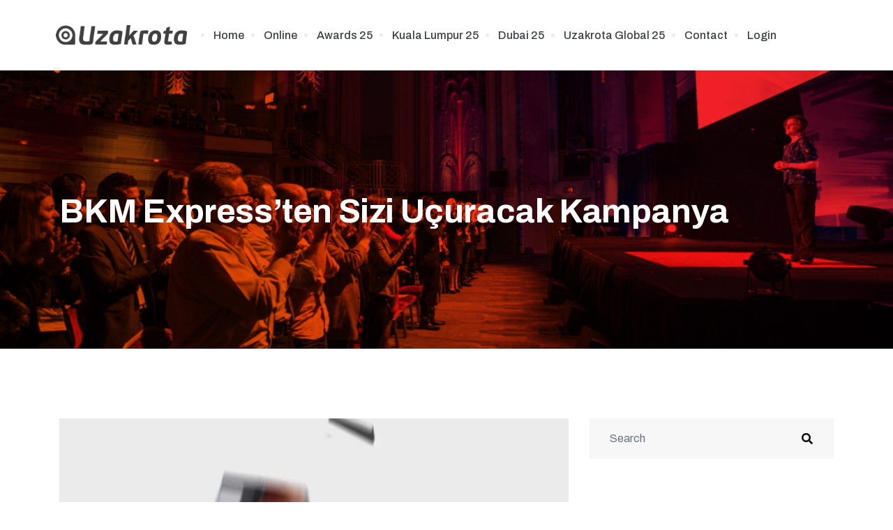

--- FILE ---
content_type: text/html; charset=UTF-8
request_url: https://www.uzakrota.com/bkm-expressten-sizi-ucretsiz-ucuracak-kampanya/
body_size: 22799
content:

   <!DOCTYPE html>
 <html dir="ltr" lang="tr">

   <head>
       <meta charset="UTF-8">
       <meta name="viewport" content="width=device-width, initial-scale=1, maximum-scale=1">
       <title>BKM Express’ten Sizi Uçuracak Kampanya | Uzakrota</title>
<link href="https://fonts.googleapis.com/css?family=Archivo%3A400%2C700%2C900" rel="stylesheet">	<style>img:is([sizes="auto" i], [sizes^="auto," i]) { contain-intrinsic-size: 3000px 1500px }</style>
	
		<!-- All in One SEO 4.8.9 - aioseo.com -->
	<meta name="description" content="BKM Express hayatınıza keyif ve kolaylık katmaya devam ediyor. Türkiye’nin dijital cüzdanı BKM Express’in başlattığı benzersiz alışveriş deneyimi, yeni kampanyasıyla devam ediyor. 31 Aralık tarihine kadar Sun Express’ten uçak biletini BKM Express ile ödeyenler, her yöne anında 10 TL indirim kazanıyor. Alışverişlerinizde kredi kartı bilgilerini girmekle uğraşmadan, nakitle cüzdanla debelenmeden; bir kere BKM Express’e kaydolmak yeterli." />
	<meta name="robots" content="max-image-preview:large" />
	<meta name="author" content="Gokhan ERDOGAN"/>
	<meta name="google-site-verification" content="google-site-verification=OmURw0BEI0OvG0tsnzke313QKQzAuSY17Qk6i57uZ2M" />
	<link rel="canonical" href="https://www.uzakrota.com/bkm-expressten-sizi-ucretsiz-ucuracak-kampanya/" />
	<meta name="generator" content="All in One SEO (AIOSEO) 4.8.9" />
		<script type="application/ld+json" class="aioseo-schema">
			{"@context":"https:\/\/schema.org","@graph":[{"@type":"Article","@id":"https:\/\/www.uzakrota.com\/bkm-expressten-sizi-ucretsiz-ucuracak-kampanya\/#article","name":"BKM Express\u2019ten Sizi U\u00e7uracak Kampanya | Uzakrota","headline":"BKM Express&#8217;ten Sizi U\u00e7uracak Kampanya","author":{"@id":"https:\/\/www.uzakrota.com\/author\/gokhan-erdogan\/#author"},"publisher":{"@id":"https:\/\/www.uzakrota.com\/#organization"},"image":{"@type":"ImageObject","url":"https:\/\/www.uzakrota.com\/wp-content\/uploads\/2015\/12\/bkm-express-alman-usulunde-cartel-bir-numara_8286768-22430_1280x720.jpg","width":800,"height":600},"datePublished":"2015-12-18T10:01:33+02:00","dateModified":"2018-06-17T11:00:39+03:00","inLanguage":"tr-TR","commentCount":1,"mainEntityOfPage":{"@id":"https:\/\/www.uzakrota.com\/bkm-expressten-sizi-ucretsiz-ucuracak-kampanya\/#webpage"},"isPartOf":{"@id":"https:\/\/www.uzakrota.com\/bkm-expressten-sizi-ucretsiz-ucuracak-kampanya\/#webpage"},"articleSection":"Haberler, BKM Express, dijital c\u00fczdan, Sun Express"},{"@type":"BreadcrumbList","@id":"https:\/\/www.uzakrota.com\/bkm-expressten-sizi-ucretsiz-ucuracak-kampanya\/#breadcrumblist","itemListElement":[{"@type":"ListItem","@id":"https:\/\/www.uzakrota.com#listItem","position":1,"name":"Ev","item":"https:\/\/www.uzakrota.com","nextItem":{"@type":"ListItem","@id":"https:\/\/www.uzakrota.com\/category\/haberler\/#listItem","name":"Haberler"}},{"@type":"ListItem","@id":"https:\/\/www.uzakrota.com\/category\/haberler\/#listItem","position":2,"name":"Haberler","item":"https:\/\/www.uzakrota.com\/category\/haberler\/","nextItem":{"@type":"ListItem","@id":"https:\/\/www.uzakrota.com\/bkm-expressten-sizi-ucretsiz-ucuracak-kampanya\/#listItem","name":"BKM Express&#8217;ten Sizi U\u00e7uracak Kampanya"},"previousItem":{"@type":"ListItem","@id":"https:\/\/www.uzakrota.com#listItem","name":"Ev"}},{"@type":"ListItem","@id":"https:\/\/www.uzakrota.com\/bkm-expressten-sizi-ucretsiz-ucuracak-kampanya\/#listItem","position":3,"name":"BKM Express&#8217;ten Sizi U\u00e7uracak Kampanya","previousItem":{"@type":"ListItem","@id":"https:\/\/www.uzakrota.com\/category\/haberler\/#listItem","name":"Haberler"}}]},{"@type":"Organization","@id":"https:\/\/www.uzakrota.com\/#organization","name":"Uzakrota","url":"https:\/\/www.uzakrota.com\/","logo":{"@type":"ImageObject","url":"https:\/\/www.uzakrota.com\/dev\/wp-content\/uploads\/2021\/10\/uzakrota_logo-Kopya.png","@id":"https:\/\/www.uzakrota.com\/bkm-expressten-sizi-ucretsiz-ucuracak-kampanya\/#organizationLogo"},"image":{"@id":"https:\/\/www.uzakrota.com\/bkm-expressten-sizi-ucretsiz-ucuracak-kampanya\/#organizationLogo"}},{"@type":"Person","@id":"https:\/\/www.uzakrota.com\/author\/gokhan-erdogan\/#author","url":"https:\/\/www.uzakrota.com\/author\/gokhan-erdogan\/","name":"Gokhan ERDOGAN","image":{"@type":"ImageObject","@id":"https:\/\/www.uzakrota.com\/bkm-expressten-sizi-ucretsiz-ucuracak-kampanya\/#authorImage","url":"https:\/\/secure.gravatar.com\/avatar\/3a7fd2bb871c6126210c161ed6e9f2dbceca1aa21c195dedaa7f8cb9a5d81f54?s=96&r=g","width":96,"height":96,"caption":"Gokhan ERDOGAN"}},{"@type":"WebPage","@id":"https:\/\/www.uzakrota.com\/bkm-expressten-sizi-ucretsiz-ucuracak-kampanya\/#webpage","url":"https:\/\/www.uzakrota.com\/bkm-expressten-sizi-ucretsiz-ucuracak-kampanya\/","name":"BKM Express\u2019ten Sizi U\u00e7uracak Kampanya | Uzakrota","description":"BKM Express hayat\u0131n\u0131za keyif ve kolayl\u0131k katmaya devam ediyor. T\u00fcrkiye\u2019nin dijital c\u00fczdan\u0131 BKM Express\u2019in ba\u015flatt\u0131\u011f\u0131 benzersiz al\u0131\u015fveri\u015f deneyimi, yeni kampanyas\u0131yla devam ediyor. 31 Aral\u0131k tarihine kadar Sun Express\u2019ten u\u00e7ak biletini BKM Express ile \u00f6deyenler, her y\u00f6ne an\u0131nda 10 TL indirim kazan\u0131yor. Al\u0131\u015fveri\u015flerinizde kredi kart\u0131 bilgilerini girmekle u\u011fra\u015fmadan, nakitle c\u00fczdanla debelenmeden; bir kere BKM Express\u2019e kaydolmak yeterli.","inLanguage":"tr-TR","isPartOf":{"@id":"https:\/\/www.uzakrota.com\/#website"},"breadcrumb":{"@id":"https:\/\/www.uzakrota.com\/bkm-expressten-sizi-ucretsiz-ucuracak-kampanya\/#breadcrumblist"},"author":{"@id":"https:\/\/www.uzakrota.com\/author\/gokhan-erdogan\/#author"},"creator":{"@id":"https:\/\/www.uzakrota.com\/author\/gokhan-erdogan\/#author"},"image":{"@type":"ImageObject","url":"https:\/\/www.uzakrota.com\/wp-content\/uploads\/2015\/12\/bkm-express-alman-usulunde-cartel-bir-numara_8286768-22430_1280x720.jpg","@id":"https:\/\/www.uzakrota.com\/bkm-expressten-sizi-ucretsiz-ucuracak-kampanya\/#mainImage","width":800,"height":600},"primaryImageOfPage":{"@id":"https:\/\/www.uzakrota.com\/bkm-expressten-sizi-ucretsiz-ucuracak-kampanya\/#mainImage"},"datePublished":"2015-12-18T10:01:33+02:00","dateModified":"2018-06-17T11:00:39+03:00"},{"@type":"WebSite","@id":"https:\/\/www.uzakrota.com\/#website","url":"https:\/\/www.uzakrota.com\/","name":"Uzakrota","inLanguage":"tr-TR","publisher":{"@id":"https:\/\/www.uzakrota.com\/#organization"}}]}
		</script>
		<!-- All in One SEO -->

<link rel='dns-prefetch' href='//www.uzakrota.com' />
<link rel='dns-prefetch' href='//fonts.googleapis.com' />
<link rel="alternate" type="application/rss+xml" title="Uzakrota &raquo; akışı" href="https://www.uzakrota.com/feed/" />
<link rel="alternate" type="application/rss+xml" title="Uzakrota &raquo; yorum akışı" href="https://www.uzakrota.com/comments/feed/" />
<link rel="alternate" type="application/rss+xml" title="Uzakrota &raquo; BKM Express&#8217;ten Sizi Uçuracak Kampanya yorum akışı" href="https://www.uzakrota.com/bkm-expressten-sizi-ucretsiz-ucuracak-kampanya/feed/" />
<meta property="og:url" content="https://www.uzakrota.com/bkm-expressten-sizi-ucretsiz-ucuracak-kampanya/ "/>
			<meta property="og:title" content="BKM Express&#8217;ten Sizi Uçuracak Kampanya" />
			<meta property="og:description" content="BKM Express hayatınıza keyif ve kolaylık katmaya devam ediyor. Türkiye’nin dijital cüzdanı BKM Express’in başlattığı benzersiz alışveriş deneyimi, yeni kampanyasıyla devam ediyor. 31 Aralık tarihine kadar Sun Express’ten uçak biletini BKM Express ile ödeyenler, her yöne anında 10 TL indirim kazanıyor.

Alışverişlerinizde kredi kartı bilgilerini girmekle uğraşmadan, nakitle cüzdanla debelenmeden; bir kere BKM Express’e kaydolmak yeterli. Üstelik 1 Milyon’dan fazla üyesiyle BKM Express, Türkiye’nin dijital cüzdanı olmasını sağlayan sevenlerine yepyeni bir kampanya sunmaya başladı. Birçok sektörde alışveriş alışkanlıklarını değiştiren, basit ödeyip basit yaşamayı sağlayan BKM Express şimdi de Sun Express ile işbirliğine giderek kullanıcılarına indirimli uçak bileti sunuyor. 31 Aralık 2015 tarihine kadar Sun Express’te biletini BKM Express ile ödeyenler her yöne anında 10 TL indirim elde ediyor.



Hayatın beklemeyeceğini bilenler için değişilmez olan BKM Express’ten, bir de henüz tanışamayanlar için bahsetmekte fayda var. BKM Express basit, hızlı, güvenli ve kolay bir ödeme sistemi. Bankalararası Kart Merkezi tarafından hayata geçirilen BKM Express, 2012’den beri hayata kolaylık katmaya devam ediyor. İstediğiniz kadar kartınızı kaydedebileceğiniz BKM Express ile her seferinde kart bilgilerinizi girmenize gerek kalmadığından, güvenlik ile ilgili endişeler tamamen ortadan kalkıyor. Üstelik BKM Express’in iPhone ve Android uygulamaları üzerinden 7 gün 24 saat para transferi yapılabiliyor. Bütün kolaylıklarının yanında, kampanyalarıyla da hayata keyif katan BKM Express’i indirmenin tam zamanı. Haydi  sen de şimdi BKM Express’i indir, Sun Express’le her yöne 10 TL indirimli uç, kampanyalardaki avantajları kaçırma; hayatı keyifle yaşa.

Çünkü BKM Express’le hayat beklemez." />  
			<meta property="og:type" content="article" />				<meta property="og:image" content="https://www.uzakrota.com/wp-content/uploads/2015/12/bkm-express-alman-usulunde-cartel-bir-numara_8286768-22430_1280x720.jpg"/>
				<link property="stylesheet" rel='stylesheet' id='evenex-widget-styles-pro-css' href='https://www.uzakrota.com/wp-content/plugins/evenex-essential/modules/elements/assets/css/widget-styles-pro.css?ver=1.1' type='text/css' media='all' />
<link property="stylesheet" rel='stylesheet' id='wp-block-library-css' href='https://www.uzakrota.com/wp-includes/css/dist/block-library/style.min.css?ver=6.8.3' type='text/css' media='all' />
<style id='wp-block-library-theme-inline-css' type='text/css'>
.wp-block-audio :where(figcaption){color:#555;font-size:13px;text-align:center}.is-dark-theme .wp-block-audio :where(figcaption){color:#ffffffa6}.wp-block-audio{margin:0 0 1em}.wp-block-code{border:1px solid #ccc;border-radius:4px;font-family:Menlo,Consolas,monaco,monospace;padding:.8em 1em}.wp-block-embed :where(figcaption){color:#555;font-size:13px;text-align:center}.is-dark-theme .wp-block-embed :where(figcaption){color:#ffffffa6}.wp-block-embed{margin:0 0 1em}.blocks-gallery-caption{color:#555;font-size:13px;text-align:center}.is-dark-theme .blocks-gallery-caption{color:#ffffffa6}:root :where(.wp-block-image figcaption){color:#555;font-size:13px;text-align:center}.is-dark-theme :root :where(.wp-block-image figcaption){color:#ffffffa6}.wp-block-image{margin:0 0 1em}.wp-block-pullquote{border-bottom:4px solid;border-top:4px solid;color:currentColor;margin-bottom:1.75em}.wp-block-pullquote cite,.wp-block-pullquote footer,.wp-block-pullquote__citation{color:currentColor;font-size:.8125em;font-style:normal;text-transform:uppercase}.wp-block-quote{border-left:.25em solid;margin:0 0 1.75em;padding-left:1em}.wp-block-quote cite,.wp-block-quote footer{color:currentColor;font-size:.8125em;font-style:normal;position:relative}.wp-block-quote:where(.has-text-align-right){border-left:none;border-right:.25em solid;padding-left:0;padding-right:1em}.wp-block-quote:where(.has-text-align-center){border:none;padding-left:0}.wp-block-quote.is-large,.wp-block-quote.is-style-large,.wp-block-quote:where(.is-style-plain){border:none}.wp-block-search .wp-block-search__label{font-weight:700}.wp-block-search__button{border:1px solid #ccc;padding:.375em .625em}:where(.wp-block-group.has-background){padding:1.25em 2.375em}.wp-block-separator.has-css-opacity{opacity:.4}.wp-block-separator{border:none;border-bottom:2px solid;margin-left:auto;margin-right:auto}.wp-block-separator.has-alpha-channel-opacity{opacity:1}.wp-block-separator:not(.is-style-wide):not(.is-style-dots){width:100px}.wp-block-separator.has-background:not(.is-style-dots){border-bottom:none;height:1px}.wp-block-separator.has-background:not(.is-style-wide):not(.is-style-dots){height:2px}.wp-block-table{margin:0 0 1em}.wp-block-table td,.wp-block-table th{word-break:normal}.wp-block-table :where(figcaption){color:#555;font-size:13px;text-align:center}.is-dark-theme .wp-block-table :where(figcaption){color:#ffffffa6}.wp-block-video :where(figcaption){color:#555;font-size:13px;text-align:center}.is-dark-theme .wp-block-video :where(figcaption){color:#ffffffa6}.wp-block-video{margin:0 0 1em}:root :where(.wp-block-template-part.has-background){margin-bottom:0;margin-top:0;padding:1.25em 2.375em}
</style>
<style id='classic-theme-styles-inline-css' type='text/css'>
/*! This file is auto-generated */
.wp-block-button__link{color:#fff;background-color:#32373c;border-radius:9999px;box-shadow:none;text-decoration:none;padding:calc(.667em + 2px) calc(1.333em + 2px);font-size:1.125em}.wp-block-file__button{background:#32373c;color:#fff;text-decoration:none}
</style>
<style id='global-styles-inline-css' type='text/css'>
:root{--wp--preset--aspect-ratio--square: 1;--wp--preset--aspect-ratio--4-3: 4/3;--wp--preset--aspect-ratio--3-4: 3/4;--wp--preset--aspect-ratio--3-2: 3/2;--wp--preset--aspect-ratio--2-3: 2/3;--wp--preset--aspect-ratio--16-9: 16/9;--wp--preset--aspect-ratio--9-16: 9/16;--wp--preset--color--black: #000000;--wp--preset--color--cyan-bluish-gray: #abb8c3;--wp--preset--color--white: #ffffff;--wp--preset--color--pale-pink: #f78da7;--wp--preset--color--vivid-red: #cf2e2e;--wp--preset--color--luminous-vivid-orange: #ff6900;--wp--preset--color--luminous-vivid-amber: #fcb900;--wp--preset--color--light-green-cyan: #7bdcb5;--wp--preset--color--vivid-green-cyan: #00d084;--wp--preset--color--pale-cyan-blue: #8ed1fc;--wp--preset--color--vivid-cyan-blue: #0693e3;--wp--preset--color--vivid-purple: #9b51e0;--wp--preset--gradient--vivid-cyan-blue-to-vivid-purple: linear-gradient(135deg,rgba(6,147,227,1) 0%,rgb(155,81,224) 100%);--wp--preset--gradient--light-green-cyan-to-vivid-green-cyan: linear-gradient(135deg,rgb(122,220,180) 0%,rgb(0,208,130) 100%);--wp--preset--gradient--luminous-vivid-amber-to-luminous-vivid-orange: linear-gradient(135deg,rgba(252,185,0,1) 0%,rgba(255,105,0,1) 100%);--wp--preset--gradient--luminous-vivid-orange-to-vivid-red: linear-gradient(135deg,rgba(255,105,0,1) 0%,rgb(207,46,46) 100%);--wp--preset--gradient--very-light-gray-to-cyan-bluish-gray: linear-gradient(135deg,rgb(238,238,238) 0%,rgb(169,184,195) 100%);--wp--preset--gradient--cool-to-warm-spectrum: linear-gradient(135deg,rgb(74,234,220) 0%,rgb(151,120,209) 20%,rgb(207,42,186) 40%,rgb(238,44,130) 60%,rgb(251,105,98) 80%,rgb(254,248,76) 100%);--wp--preset--gradient--blush-light-purple: linear-gradient(135deg,rgb(255,206,236) 0%,rgb(152,150,240) 100%);--wp--preset--gradient--blush-bordeaux: linear-gradient(135deg,rgb(254,205,165) 0%,rgb(254,45,45) 50%,rgb(107,0,62) 100%);--wp--preset--gradient--luminous-dusk: linear-gradient(135deg,rgb(255,203,112) 0%,rgb(199,81,192) 50%,rgb(65,88,208) 100%);--wp--preset--gradient--pale-ocean: linear-gradient(135deg,rgb(255,245,203) 0%,rgb(182,227,212) 50%,rgb(51,167,181) 100%);--wp--preset--gradient--electric-grass: linear-gradient(135deg,rgb(202,248,128) 0%,rgb(113,206,126) 100%);--wp--preset--gradient--midnight: linear-gradient(135deg,rgb(2,3,129) 0%,rgb(40,116,252) 100%);--wp--preset--font-size--small: 13px;--wp--preset--font-size--medium: 20px;--wp--preset--font-size--large: 36px;--wp--preset--font-size--x-large: 42px;--wp--preset--spacing--20: 0.44rem;--wp--preset--spacing--30: 0.67rem;--wp--preset--spacing--40: 1rem;--wp--preset--spacing--50: 1.5rem;--wp--preset--spacing--60: 2.25rem;--wp--preset--spacing--70: 3.38rem;--wp--preset--spacing--80: 5.06rem;--wp--preset--shadow--natural: 6px 6px 9px rgba(0, 0, 0, 0.2);--wp--preset--shadow--deep: 12px 12px 50px rgba(0, 0, 0, 0.4);--wp--preset--shadow--sharp: 6px 6px 0px rgba(0, 0, 0, 0.2);--wp--preset--shadow--outlined: 6px 6px 0px -3px rgba(255, 255, 255, 1), 6px 6px rgba(0, 0, 0, 1);--wp--preset--shadow--crisp: 6px 6px 0px rgba(0, 0, 0, 1);}:where(.is-layout-flex){gap: 0.5em;}:where(.is-layout-grid){gap: 0.5em;}body .is-layout-flex{display: flex;}.is-layout-flex{flex-wrap: wrap;align-items: center;}.is-layout-flex > :is(*, div){margin: 0;}body .is-layout-grid{display: grid;}.is-layout-grid > :is(*, div){margin: 0;}:where(.wp-block-columns.is-layout-flex){gap: 2em;}:where(.wp-block-columns.is-layout-grid){gap: 2em;}:where(.wp-block-post-template.is-layout-flex){gap: 1.25em;}:where(.wp-block-post-template.is-layout-grid){gap: 1.25em;}.has-black-color{color: var(--wp--preset--color--black) !important;}.has-cyan-bluish-gray-color{color: var(--wp--preset--color--cyan-bluish-gray) !important;}.has-white-color{color: var(--wp--preset--color--white) !important;}.has-pale-pink-color{color: var(--wp--preset--color--pale-pink) !important;}.has-vivid-red-color{color: var(--wp--preset--color--vivid-red) !important;}.has-luminous-vivid-orange-color{color: var(--wp--preset--color--luminous-vivid-orange) !important;}.has-luminous-vivid-amber-color{color: var(--wp--preset--color--luminous-vivid-amber) !important;}.has-light-green-cyan-color{color: var(--wp--preset--color--light-green-cyan) !important;}.has-vivid-green-cyan-color{color: var(--wp--preset--color--vivid-green-cyan) !important;}.has-pale-cyan-blue-color{color: var(--wp--preset--color--pale-cyan-blue) !important;}.has-vivid-cyan-blue-color{color: var(--wp--preset--color--vivid-cyan-blue) !important;}.has-vivid-purple-color{color: var(--wp--preset--color--vivid-purple) !important;}.has-black-background-color{background-color: var(--wp--preset--color--black) !important;}.has-cyan-bluish-gray-background-color{background-color: var(--wp--preset--color--cyan-bluish-gray) !important;}.has-white-background-color{background-color: var(--wp--preset--color--white) !important;}.has-pale-pink-background-color{background-color: var(--wp--preset--color--pale-pink) !important;}.has-vivid-red-background-color{background-color: var(--wp--preset--color--vivid-red) !important;}.has-luminous-vivid-orange-background-color{background-color: var(--wp--preset--color--luminous-vivid-orange) !important;}.has-luminous-vivid-amber-background-color{background-color: var(--wp--preset--color--luminous-vivid-amber) !important;}.has-light-green-cyan-background-color{background-color: var(--wp--preset--color--light-green-cyan) !important;}.has-vivid-green-cyan-background-color{background-color: var(--wp--preset--color--vivid-green-cyan) !important;}.has-pale-cyan-blue-background-color{background-color: var(--wp--preset--color--pale-cyan-blue) !important;}.has-vivid-cyan-blue-background-color{background-color: var(--wp--preset--color--vivid-cyan-blue) !important;}.has-vivid-purple-background-color{background-color: var(--wp--preset--color--vivid-purple) !important;}.has-black-border-color{border-color: var(--wp--preset--color--black) !important;}.has-cyan-bluish-gray-border-color{border-color: var(--wp--preset--color--cyan-bluish-gray) !important;}.has-white-border-color{border-color: var(--wp--preset--color--white) !important;}.has-pale-pink-border-color{border-color: var(--wp--preset--color--pale-pink) !important;}.has-vivid-red-border-color{border-color: var(--wp--preset--color--vivid-red) !important;}.has-luminous-vivid-orange-border-color{border-color: var(--wp--preset--color--luminous-vivid-orange) !important;}.has-luminous-vivid-amber-border-color{border-color: var(--wp--preset--color--luminous-vivid-amber) !important;}.has-light-green-cyan-border-color{border-color: var(--wp--preset--color--light-green-cyan) !important;}.has-vivid-green-cyan-border-color{border-color: var(--wp--preset--color--vivid-green-cyan) !important;}.has-pale-cyan-blue-border-color{border-color: var(--wp--preset--color--pale-cyan-blue) !important;}.has-vivid-cyan-blue-border-color{border-color: var(--wp--preset--color--vivid-cyan-blue) !important;}.has-vivid-purple-border-color{border-color: var(--wp--preset--color--vivid-purple) !important;}.has-vivid-cyan-blue-to-vivid-purple-gradient-background{background: var(--wp--preset--gradient--vivid-cyan-blue-to-vivid-purple) !important;}.has-light-green-cyan-to-vivid-green-cyan-gradient-background{background: var(--wp--preset--gradient--light-green-cyan-to-vivid-green-cyan) !important;}.has-luminous-vivid-amber-to-luminous-vivid-orange-gradient-background{background: var(--wp--preset--gradient--luminous-vivid-amber-to-luminous-vivid-orange) !important;}.has-luminous-vivid-orange-to-vivid-red-gradient-background{background: var(--wp--preset--gradient--luminous-vivid-orange-to-vivid-red) !important;}.has-very-light-gray-to-cyan-bluish-gray-gradient-background{background: var(--wp--preset--gradient--very-light-gray-to-cyan-bluish-gray) !important;}.has-cool-to-warm-spectrum-gradient-background{background: var(--wp--preset--gradient--cool-to-warm-spectrum) !important;}.has-blush-light-purple-gradient-background{background: var(--wp--preset--gradient--blush-light-purple) !important;}.has-blush-bordeaux-gradient-background{background: var(--wp--preset--gradient--blush-bordeaux) !important;}.has-luminous-dusk-gradient-background{background: var(--wp--preset--gradient--luminous-dusk) !important;}.has-pale-ocean-gradient-background{background: var(--wp--preset--gradient--pale-ocean) !important;}.has-electric-grass-gradient-background{background: var(--wp--preset--gradient--electric-grass) !important;}.has-midnight-gradient-background{background: var(--wp--preset--gradient--midnight) !important;}.has-small-font-size{font-size: var(--wp--preset--font-size--small) !important;}.has-medium-font-size{font-size: var(--wp--preset--font-size--medium) !important;}.has-large-font-size{font-size: var(--wp--preset--font-size--large) !important;}.has-x-large-font-size{font-size: var(--wp--preset--font-size--x-large) !important;}
:where(.wp-block-post-template.is-layout-flex){gap: 1.25em;}:where(.wp-block-post-template.is-layout-grid){gap: 1.25em;}
:where(.wp-block-columns.is-layout-flex){gap: 2em;}:where(.wp-block-columns.is-layout-grid){gap: 2em;}
:root :where(.wp-block-pullquote){font-size: 1.5em;line-height: 1.6;}
</style>
<link property="stylesheet" rel='stylesheet' id='contact-form-7-css' href='https://www.uzakrota.com/wp-content/plugins/contact-form-7/includes/css/styles.css?ver=6.1.3' type='text/css' media='all' />
<link property="stylesheet" rel='stylesheet' id='trx_addons-icons-css' href='https://www.uzakrota.com/wp-content/plugins/trx_addons/css/font-icons/css/trx_addons_icons.css' type='text/css' media='all' />
<link property="stylesheet" rel='stylesheet' id='jquery-swiper-css' href='https://www.uzakrota.com/wp-content/plugins/trx_addons/js/swiper/swiper.min.css' type='text/css' media='all' />
<link property="stylesheet" rel='stylesheet' id='magnific-popup-css' href='https://www.uzakrota.com/wp-content/plugins/trx_addons/js/magnific/magnific-popup.min.css' type='text/css' media='all' />
<link property="stylesheet" rel='stylesheet' id='trx_addons-css' href='https://www.uzakrota.com/wp-content/plugins/trx_addons/css/__styles.css' type='text/css' media='all' />
<link property="stylesheet" rel='stylesheet' id='trx_addons-animation-css' href='https://www.uzakrota.com/wp-content/plugins/trx_addons/css/trx_addons.animation.css' type='text/css' media='all' />
<link property="stylesheet" rel='stylesheet' id='uzakrota-extra-css' href='https://www.uzakrota.com/wp-content/plugins/uzakrota-edits/asset/style.css?ver=6.8.3' type='text/css' media='all' />
<link property="stylesheet" rel='stylesheet' id='etn-icon-css' href='https://www.uzakrota.com/wp-content/plugins/wp-event-solution/assets/css/etn-icon.css?ver=5.0' type='text/css' media='all' />
<link property="stylesheet" rel='stylesheet' id='etn-public-css-css' href='https://www.uzakrota.com/wp-content/plugins/wp-event-solution/assets/css/event-manager-public.css?ver=3.3.56' type='text/css' media='all' />
<link property="stylesheet" rel='stylesheet' id='elementor-icons-ekiticons-css' href='https://www.uzakrota.com/wp-content/plugins/elementskit-lite/modules/elementskit-icon-pack/assets/css/ekiticons.css?ver=2.8.8' type='text/css' media='all' />
<link property="stylesheet" rel='stylesheet' id='elementskit-parallax-style-css' href='https://www.uzakrota.com/wp-content/plugins/evenex-essential/modules//parallax/assets/css/style.css?ver=1.5.9' type='text/css' media='all' />
<link property="stylesheet" rel='stylesheet' id='fonts-css' href='https://fonts.googleapis.com/css?family=Poppins%3A300%2C400%2C500%2C600%2C700%26display%3Dswap%7CRoboto%3A400%2C500%2C700%26display%3Dswap%7CRubik%3A400%2C500%2C700%26display%3Dswap%7CArchivo%3A400%2C500%2C600%2C700&#038;ver=1.7' type='text/css' media='all' />
<link property="stylesheet" rel='stylesheet' id='bootstrap-css' href='https://www.uzakrota.com/wp-content/themes/evenex/assets/css/bootstrap.min.css?ver=1.7' type='text/css' media='all' />
<link property="stylesheet" rel='stylesheet' id='fontawesome-min-css' href='https://www.uzakrota.com/wp-content/themes/evenex/assets/css/fontawesome.min.css?ver=1.7' type='text/css' media='all' />
<link property="stylesheet" rel='stylesheet' id='select2-css' href='https://www.uzakrota.com/wp-content/themes/evenex/assets/css/select2.min.css?ver=1.7' type='text/css' media='all' />
<link property="stylesheet" rel='stylesheet' id='evenex-image-choose-css' href='https://www.uzakrota.com/wp-content/themes/evenex/assets/css/image-choose-control.css?ver=1.7' type='text/css' media='all' />
<link property="stylesheet" rel='stylesheet' id='evenex-icon-css' href='https://www.uzakrota.com/wp-content/themes/evenex/assets/css/iconfont.css?ver=1.7' type='text/css' media='all' />
<link property="stylesheet" rel='stylesheet' id='xs-grid-line-animation-css-css' href='https://www.uzakrota.com/wp-content/themes/evenex/assets/css/grid-line-parallax.css?ver=1.7' type='text/css' media='all' />
<link property="stylesheet" rel='stylesheet' id='evenex-blog-css' href='https://www.uzakrota.com/wp-content/themes/evenex/assets/css/blog.css?ver=1.7' type='text/css' media='all' />
<link property="stylesheet" rel='stylesheet' id='evenex-master-css' href='https://www.uzakrota.com/wp-content/themes/evenex/assets/css/master.css?ver=1769556495' type='text/css' media='all' />
<style id='evenex-master-inline-css' type='text/css'>

      h1{
         font-family: Archivo, sans-serif;color:#041a57;font-size:36px;
      }
      h2,
      .post .entry-header .entry-title,
      .search .page .entry-header .entry-title{
            font-family: Archivo, sans-serif;color:#041a57;font-size:30px;
      }
      h3{
            font-family: Archivo, sans-serif;color:#041a57;font-size:24px;
      }
      h4{
            font-family: Archivo, sans-serif;color:#041a57;font-size:18px;
      }
      h5{
            font-family: Archivo, sans-serif;color:#041a57;font-size:16px;
      }
      h6{
            font-family: Archivo, sans-serif;color:#041a57;font-size:14px;
      }
      body{
         background:#ffffff;
         font-family: Archivo, sans-serif;color:#404040;line-height:1.625;font-size:16px;
      }
      .logo-area .site-title a , .logo-area .site-desc{
         color:#fbba00;
      }

      .post .entry-header .entry-title a:hover,
      .sidebar ul li a:hover, .xs-footer-section ul li a:hover,
      .post-meta a:hover,
      .header .navbar-light .navbar-nav li a:hover {
         color:  #fbba00;
      }
      .tag-lists a:hover, .tagcloud a:hover,
      .sticky.post .meta-featured-post,
      .widget-title:before,
      .xs-custom-widget > h5:before,
      .block-title.title-border .title-bg,
      .block-title.title-border .title-bg::before ,
      .owl-next, .owl-prev,
      .header .navbar-light .navbar-nav>li.active>a:before,
      .main-slider .owl-prev.disabled,
      .owl-dots:before,
      .featured-tab-item .nav-tabs .nav-link.active:before,
      .owl-theme .owl-dots .owl-dot.active span,
      .ts-footer .widget-title:before,
      .main-slider .owl-next:hover, .main-slider .owl-prev:hover,
      .sidebar .widget.widget_search .input-group-btn, .xs-footer-section .widget.widget_search .input-group-btn,
      .xs-search-group .search-button,
      .banner-solid,
      .pagination li.active a,
      .wp-block-button:not(.is-style-outline) .wp-block-button__link,
      .wp-block-button .wp-block-button__link:not(.has-background),
      .wp-block-file .wp-block-file__button,
      .back_to_top > a,
      .post .meta-featured-post::after {
         background:#fbba00;
      }
      .post .meta-featured-post::before {
         border-top-color: #fbba00;
         border-left-color: #fbba00;
         border-right-color: #fbba00;
      }
      .xs-search-group .search-button:hover,
      .pagination li.active a:hover,
      .wp-block-button:not(.is-style-outline) .wp-block-button__link:hover,
      .wp-block-file .wp-block-file__button:hover {
         background:#ff7c49;
      }
      .header-btn {
         background: linear-gradient(90deg,#fbba00 0,#ff7c49 100%);
      }
      .header-btn::before {
         box-shadow: 0 15px 25px 0 #fbba00;
      }
      .is-style-outline .wp-block-button__link:hover,
      .wp-block-button.is-style-outline .wp-block-button__link:active:not(.has-text-color):hover,
      .wp-block-button.is-style-outline .wp-block-button__link:focus:not(.has-text-color):hover,
      .wp-block-button.is-style-outline .wp-block-button__link:not(.has-text-color):hover,
      .breadcrumb>li a:hover {
         color: #ff7c49;
      }
      .wp-block-button.is-style-outline .wp-block-button__link:active:not(.has-text-color),
      .wp-block-button.is-style-outline .wp-block-button__link:focus:not(.has-text-color),
      .wp-block-button.is-style-outline .wp-block-button__link:not(.has-text-color),
      .navbar-nav .nav-link:hover,
      .dropdown-item.active,
      .dropdown-item:active,
      .navbar-nav .dropdown-menu li:hover>a,
      .xs-recent-post-widget .widget-post .entry-title>a:hover {
         color: #fbba00;
      }
      .tag-lists a:hover, .tagcloud a:hover,
      .owl-theme .owl-dots .owl-dot.active span{
         border-color: #fbba00;
      }
      .block-title.title-border .title-bg::after{
         border-left-color: #fbba00;
      }
      .block-title.title-border{
         border-bottom-color: #fbba00;
      }

      .topbar .top-nav li a:hover,
      .comments-list .comment-author a:hover,
      .comments-list .comment-reply-link:hover,
      .post-title a:hover,
      .copyright-area a:hover,
      .ts-footer .widget ul li a:hover,
      .featured-tab-item .nav-tabs .nav-link.active .tab-head>span.tab-text-title,
      .social-links li a:hover,
      .comment-author cite a:hover {
         color:#fbba00;
      }
      .xs-footer-section{
         background-color:   #FFF;
      }
      .btn-primary {
         background: linear-gradient(90deg, #fbba00 0, #ff7c49 100%);
      }
      .sidebar .widget .widget-title:before {
         background: #fbba00;
      }
      
</style>
<link property="stylesheet" rel='stylesheet' id='ekit-widget-styles-css' href='https://www.uzakrota.com/wp-content/plugins/elementskit-lite/widgets/init/assets/css/widget-styles.css?ver=2.8.8' type='text/css' media='all' />
<link property="stylesheet" rel='stylesheet' id='ekit-responsive-css' href='https://www.uzakrota.com/wp-content/plugins/elementskit-lite/widgets/init/assets/css/responsive.css?ver=2.8.8' type='text/css' media='all' />
<link property="stylesheet" rel='stylesheet' id='trx_addons-responsive-css' href='https://www.uzakrota.com/wp-content/plugins/trx_addons/css/__responsive.css' type='text/css' media='all' />
<link rel="https://api.w.org/" href="https://www.uzakrota.com/wp-json/" /><link rel="alternate" title="JSON" type="application/json" href="https://www.uzakrota.com/wp-json/wp/v2/posts/15363" /><link rel="EditURI" type="application/rsd+xml" title="RSD" href="https://www.uzakrota.com/xmlrpc.php?rsd" />
<meta name="generator" content="WordPress 6.8.3" />
<link rel='shortlink' href='https://www.uzakrota.com/?p=15363' />
<link rel="alternate" title="oEmbed (JSON)" type="application/json+oembed" href="https://www.uzakrota.com/wp-json/oembed/1.0/embed?url=https%3A%2F%2Fwww.uzakrota.com%2Fbkm-expressten-sizi-ucretsiz-ucuracak-kampanya%2F" />
<link rel="alternate" title="oEmbed (XML)" type="text/xml+oembed" href="https://www.uzakrota.com/wp-json/oembed/1.0/embed?url=https%3A%2F%2Fwww.uzakrota.com%2Fbkm-expressten-sizi-ucretsiz-ucuracak-kampanya%2F&#038;format=xml" />
<meta name="generator" content="Elementor 3.21.5; features: e_optimized_assets_loading, additional_custom_breakpoints; settings: css_print_method-internal, google_font-enabled, font_display-auto">

			<script type="text/javascript">
				var elementskit_module_parallax_url = "https://www.uzakrota.com/wp-content/plugins/evenex-essential/modules//parallax/"
			</script>
		<link rel="icon" href="https://www.uzakrota.com/wp-content/uploads/japonya-time-150x150.jpg" sizes="32x32" />
<link rel="icon" href="https://www.uzakrota.com/wp-content/uploads/japonya-time.jpg" sizes="192x192" />
<link rel="apple-touch-icon" href="https://www.uzakrota.com/wp-content/uploads/japonya-time.jpg" />
<meta name="msapplication-TileImage" content="https://www.uzakrota.com/wp-content/uploads/japonya-time.jpg" />
		<style type="text/css" id="wp-custom-css">
			.xs_custom_sticky_menu.ekit-sticky--effects {
	background: #100e3d;
	box-shadow: 0 5px 40px rgba(16,16,16,.05);
}


.xs-grid-parallax-anim-wraper {
	display: none;
}

.BackTo {
    background: #F94743;
}

.xs_transparent_text img {
    opacity: 0.5
}
.xs_plus_btn .ekit-double-btn svg {
    margin-top: -3px;
}
.xs_blog .elementskit-btn i {
    margin-right: 5px;
    margin-top: -3px;
}

@media only screen and (min-width: 1020px) and (max-width: 1300px) {
	.xs_counter_number {
		width: 100% !important;
	}
}

@media only screen and (max-width: 1300px) {
	.schedule-info .watermark-icon {
		left: 0px;
	}
}

.speaker-single .xs-speaker{
	margin-bottom: 100px;
}

/*counter mobile responsive */
@media only screen and (max-width: 500px) {
 .xs-counter .elementskit-countdown-timer.ekit-countdown.text-center:last-child {
     margin-right: 0px;
 }
}

/*header bottom border on sticky*/
.xs_sticky_border_shadow.ekit-sticky--effects {
    border-bottom: 1px solid rgba(0,0,0,.03);
}







/* banner slider animation */
@keyframes xs-event-fadeup {
  from { 
    opacity: 0;
    -webkit-transform: translate3d(0, 20%, 0);
    transform: translate3d(0, 20%, 0);
  }

  to {
    opacity: 1;
    -webkit-transform: none;
    transform: none;
  }
}
.swiper-slide-active .evenex-event-slide--title,
.swiper-slide-active .evenex-event-slide--meta,
.swiper-slide-active .evenex-event-slide--btns{
  opacity: 0; 
	transition: all .4s ease;
  animation: fadeInUp 0.5s ease-in-out 0s forwards;
}

.swiper-slide-active .evenex-event-slide--meta {
    animation-delay: 0.8s;
}

.swiper-slide-active .evenex-event-slide--btns {
	animation-delay: 1.1s;
}
/* banner slider animation */


.xs-event-archive-wrap .etn-event-thumb img, .xs-event-single-wrap .etn-single-event-media img {
	filter: inherit;
}



/*added css*/
.etn_evenex_search_wraper .etn_search_top_area_text {
    color: #fff;
      position: relative;
    z-index: 1;
      font-size: 23px;
    line-height: 31px;
    letter-spacing: -0.46px;
}
.evenex-event-slide {
   padding-bottom: 270px;
}

.evenex-event-slider-wrapper .swiper-pagination {
    transform: translateY(-50%);
}


.xs_evenex_blog .elementskit-post-image-card:hover {
    box-shadow: 0px 70px 99px rgba(0,0,0,0.08) !important;
}

.nav-tabs {
    margin-bottom: 50px;
}
.xs-event-archive-wrap .etn-event-item {
    margin-bottom: 50px;
}

@media only screen and (max-width: 767px) {
    .evenex-event-slider-wrapper .swiper-pagination {
        right: 0;
    }

}

.xs_overflow {
    overflow: hidden !important;
}

.event-slider-button-next, .event-slider-button-prev {
    color: #fff;
     border: 2px solid rgba(255,255,255,0.20);
}
.slider_archive_button.btn {
    color: #fff;
}
.xs_feature_one .slider_archive_button.btn:hover {
    background-color: #041A57;
}

.xs_feature_one .event-slider-button-next:hover{
    background-color: #041A57;
}

.xs_feature_one .event-slider-button-prev:hover {
    background-color: #041A57;
}


@media only screen and (min-width: 1024px) {
    .evenex-event-slide--title {
         padding: 0 120px;
    }
}

@media only screen and (max-width: 767px) {
    .evenex-event-slide--btns a:last-child {
        margin-left: 10px;
    }
    
}
.evenex-event-slide--btns a:last-child:hover {
    background-color: #E54220;
}
.xs-event-single-speaker .etn-speaker-item .etn-speaker-thumb img {
    object-fit: cover;
}

@media only screen and (max-width: 1024px){
    .evnet_heading_title_wraper .evnet_heading_title {
        display: none;
    }
}

.select2-container--open .select2-dropdown {
    left: 0;
    top: 35px;
    border: transparent;
	 box-shadow: 0 10px 30px 0 rgb(45 45 45 / 20%);
    border-radius: 0px 0px 10px 10px;
    padding: 10px;
}

.select2-container--default .select2-results__option--highlighted[aria-selected] {
    background-color: #f5f9fb;
    color: #212121;
}

.select2-results__options {
    margin: 0 4px;
}


/*banner text csss*/
@media only screen and (min-width: 1024px){
.xs_banner .evenex-event-slide--content {
	padding: 0 50px;
}
}

/*search button css */

.etn_evenex_inline_form .btn.btn-primary {
	box-shadow: none;
	
}
.etn_evenex_inline_form .btn.btn-primary:hover {
	box-shadow: 0px 10px 20px 0px rgba(229, 66, 32, 0.2);
}

.etn_evenex_inline_form .select2-container--default .select2-selection--single .select2-selection__rendered {
	color: #99A0A7;
}
.xs_sticky_border_shadow .ekit_double_button .ekit-double-btn:before {
	border-radius: 0px;
}
.xs-event-archive-wrap .etn-title {
    margin-bottom: 20px;
}


@media only screen and (max-width: 1024px){
	.etn_evenex_search_wraper .etn_search_top_area_text {
color: #041a57;
}
}

@media screen and (max-width: 425px) {
	.evenex-event-slide {
		padding: 120px 0px;
	}

}

@media screen and (max-width: 767px) {
	.xs_custom_footer .xs_new_home_icon_list ul li {
		 margin: auto !important;
	}
}

.etn-event-single-wrap figcaption {
    position: absolute;
    top: auto;
    left: 0;
    bottom: -10px;
    font-size: 15px;
    line-height: 25px;
    color: #99A0A7;
}
.etn-event-single-wrap .etn-event-tag-list a:hover {
    background-color: #041a57;
    color: #fff;
}

.xs-event-single-wrap .etn-sidebar .xs-event-single-social .etn-social a:hover {
    background-color: #041a57;
    color: #fff;
}
.dark-themes  .elementor-5272 .elementor-element.elementor-element-6c0296f6:not(.elementor-motion-effects-element-type-background){
    background-color: #fff !important;
}

.elementor{
	overflow-y: hidden;
}


.etn-event-item .etn-event-footer .etn-atend-btn .etn-btn-border:hover{
	color: #fff;
}
.elementor-31227 .elementor-element.elementor-element-da4919d .evenex-event-slide--term{
	border-style: solid;
border-color: #ffc000;
color: #ffc000 !important;
}

.xs-btn
{
	background-image: -webkit-gradient(linear, left top, right top, from(#ffc001), color-stop(51%, #ffc001), to(#ffc001)) !important;
  background-image: linear-gradient(to right, #ffc001 0%, #d5a411 51%, #ffc001 100%) !important;
}

.ekit-wid-con .elementskit-meta-categories .elementskit-meta-wraper span{
	background-color: #ffc000;
}
.evenex-event-slide--purchase, .evenex-event-slide--details{
	border-color: transparent !important;
}

.speaker_overlay_style .speaker-title{ white-space:nowrap; margin-left: 0; }
.speaker_overlay_style .speaker-title:before{
	display:none;
}
.speaker_overlay_style .speaker-footer-content{
	padding-left: 0;
	padding-right: 0;
	text-align: center;
	padding-top: .75rem;
}
/*.speaker-footer-content > p img {
  height: 50px;
  width: auto;
}*/
.speaker_overlay_style .speaker-designation{
	margin-bottom: 15px;
}

#ur-sponsor-section .elementor-column{
	margin: 10px;
}
#ur-sponsor-section .elementor-heading-title {
  margin: 30px 0;
}
@media (min-width: 992px) {
  div.speaker_overlay_style {
    margin-left: 0.775rem;
    margin-right: 0.775rem;
  }
}

.totalpoll-button-primary{
	background-color: #ffc000 !important;
	border-color: #d8a300 !important;
}
.evenex-event-slide--title{
	font-size: 64px;
}
#uzakrota-logo .elementor-widget-wrap {
	align-content: center;
}		</style>
		
<link property="stylesheet" rel='stylesheet' id='font-awesome-5-all-css' href='https://www.uzakrota.com/wp-content/plugins/elementor/assets/lib/font-awesome/css/all.min.css?ver=3.21.5' type='text/css' media='all' />
<link property="stylesheet" rel='stylesheet' id='font-awesome-4-shim-css' href='https://www.uzakrota.com/wp-content/plugins/elementor/assets/lib/font-awesome/css/v4-shims.min.css?ver=3.21.5' type='text/css' media='all' />
<link property="stylesheet" rel='stylesheet' id='elementor-icons-css' href='https://www.uzakrota.com/wp-content/plugins/elementor/assets/lib/eicons/css/elementor-icons.min.css?ver=5.29.0' type='text/css' media='all' />
<link property="stylesheet" rel='stylesheet' id='elementor-frontend-css' href='https://www.uzakrota.com/wp-content/plugins/elementor/assets/css/frontend.min.css?ver=3.21.5' type='text/css' media='all' />
<link property="stylesheet" rel='stylesheet' id='swiper-css' href='https://www.uzakrota.com/wp-content/plugins/elementor/assets/lib/swiper/v8/css/swiper.min.css?ver=8.4.5' type='text/css' media='all' />
<link property="stylesheet" rel='stylesheet' id='google-fonts-1-css' href='https://fonts.googleapis.com/css?family=Archivo%3A100%2C100italic%2C200%2C200italic%2C300%2C300italic%2C400%2C400italic%2C500%2C500italic%2C600%2C600italic%2C700%2C700italic%2C800%2C800italic%2C900%2C900italic%7CPoppins%3A100%2C100italic%2C200%2C200italic%2C300%2C300italic%2C400%2C400italic%2C500%2C500italic%2C600%2C600italic%2C700%2C700italic%2C800%2C800italic%2C900%2C900italic%7CRoboto%3A100%2C100italic%2C200%2C200italic%2C300%2C300italic%2C400%2C400italic%2C500%2C500italic%2C600%2C600italic%2C700%2C700italic%2C800%2C800italic%2C900%2C900italic%7CRoboto+Slab%3A100%2C100italic%2C200%2C200italic%2C300%2C300italic%2C400%2C400italic%2C500%2C500italic%2C600%2C600italic%2C700%2C700italic%2C800%2C800italic%2C900%2C900italic&#038;display=auto&#038;subset=latin-ext&#038;ver=6.8.3' type='text/css' media='all' />
<link property="stylesheet" rel='stylesheet' id='elementor-icons-shared-0-css' href='https://www.uzakrota.com/wp-content/plugins/elementor/assets/lib/font-awesome/css/fontawesome.min.css?ver=5.15.3' type='text/css' media='all' />
<link property="stylesheet" rel='stylesheet' id='elementor-icons-fa-solid-css' href='https://www.uzakrota.com/wp-content/plugins/elementor/assets/lib/font-awesome/css/solid.min.css?ver=5.15.3' type='text/css' media='all' />
   </head>

<body class="wp-singular post-template-default single single-post postid-15363 single-format-standard wp-theme-evenex ua_chrome check sidebar-active elementor-default elementor-kit-29737" >
		<div data-elementor-type="wp-post" data-elementor-id="11317" class="elementor elementor-11317">
						<section class="elementor-section elementor-top-section elementor-element elementor-element-db5cbc9 elementor-section-content-middle xs_sticky_border_shadow elementor-section-boxed elementor-section-height-default elementor-section-height-default" data-id="db5cbc9" data-element_type="section" data-settings="{&quot;ekit_sticky&quot;:&quot;top&quot;,&quot;ekit_sticky_offset&quot;:{&quot;unit&quot;:&quot;px&quot;,&quot;size&quot;:0,&quot;sizes&quot;:[]},&quot;ekit_sticky_on&quot;:&quot;desktop_tablet_mobile&quot;,&quot;ekit_sticky_effect_offset&quot;:{&quot;unit&quot;:&quot;px&quot;,&quot;size&quot;:0,&quot;sizes&quot;:[]}}">
						<div class="elementor-container elementor-column-gap-default">
					<div class="elementor-column elementor-col-50 elementor-top-column elementor-element elementor-element-b0d15f6" data-id="b0d15f6" data-element_type="column" id="uzakrota-logo">
			<div class="elementor-widget-wrap elementor-element-populated">
						<div class="elementor-element elementor-element-2276577 elementor-widget elementor-widget-image" data-id="2276577" data-element_type="widget" data-settings="{&quot;ekit_we_effect_on&quot;:&quot;none&quot;}" data-widget_type="image.default">
				<div class="elementor-widget-container">
														<a href="https://www.uzakrota.com/">
							<img width="260" height="38" src="https://www.uzakrota.com/wp-content/uploads/2021/10/uzakrota_logo-Kopya.png" class="attachment-full size-full wp-image-30879" alt="" />								</a>
													</div>
				</div>
					</div>
		</div>
				<div class="elementor-column elementor-col-50 elementor-top-column elementor-element elementor-element-4c74390" data-id="4c74390" data-element_type="column">
			<div class="elementor-widget-wrap elementor-element-populated">
						<div class="elementor-element elementor-element-70fd4fb xs_main_home_header elementor-widget__width-auto elementor-widget elementor-widget-ekit-nav-menu" data-id="70fd4fb" data-element_type="widget" data-settings="{&quot;ekit_we_effect_on&quot;:&quot;none&quot;}" data-widget_type="ekit-nav-menu.default">
				<div class="elementor-widget-container">
			<div class="ekit-wid-con ekit_menu_responsive_tablet" data-hamburger-icon="icon icon-menu-6" data-hamburger-icon-type="icon" data-responsive-breakpoint="1024">            <button class="elementskit-menu-hamburger elementskit-menu-toggler"  type="button" aria-label="hamburger-icon">
                <i aria-hidden="true" class="ekit-menu-icon icon icon-menu-6"></i>            </button>
            <div id="ekit-megamenu-main-menu" class="elementskit-menu-container elementskit-menu-offcanvas-elements elementskit-navbar-nav-default elementskit_line_arrow ekit-nav-menu-one-page-no ekit-nav-dropdown-hover"><ul id="menu-main-menu" class="elementskit-navbar-nav elementskit-menu-po-right submenu-click-on-icon"><li id="menu-item-31294" class="menu-item menu-item-type-post_type menu-item-object-page menu-item-home menu-item-31294 nav-item elementskit-mobile-builder-content" data-vertical-menu=750px><a href="https://www.uzakrota.com/" class="ekit-menu-nav-link">Home</a></li>
<li id="menu-item-31409" class="menu-item menu-item-type-custom menu-item-object-custom menu-item-31409 nav-item elementskit-mobile-builder-content" data-vertical-menu=750px><a href="https://uzakrota.online" class="ekit-menu-nav-link">Online</a></li>
<li id="menu-item-34922" class="menu-item menu-item-type-post_type menu-item-object-page menu-item-34922 nav-item elementskit-mobile-builder-content" data-vertical-menu=750px><a href="https://www.uzakrota.com/awards25/" class="ekit-menu-nav-link">Awards 25</a></li>
<li id="menu-item-34505" class="menu-item menu-item-type-post_type menu-item-object-page menu-item-34505 nav-item elementskit-mobile-builder-content" data-vertical-menu=750px><a href="https://www.uzakrota.com/kualalumpur25/" class="ekit-menu-nav-link">Kuala Lumpur 25</a></li>
<li id="menu-item-34504" class="menu-item menu-item-type-post_type menu-item-object-page menu-item-34504 nav-item elementskit-mobile-builder-content" data-vertical-menu=750px><a href="https://www.uzakrota.com/dubai25/" class="ekit-menu-nav-link">Dubai 25</a></li>
<li id="menu-item-34482" class="menu-item menu-item-type-post_type menu-item-object-page menu-item-34482 nav-item elementskit-mobile-builder-content" data-vertical-menu=750px><a href="https://www.uzakrota.com/summit25/" class="ekit-menu-nav-link">Uzakrota Global 25</a></li>
<li id="menu-item-31296" class="menu-item menu-item-type-post_type menu-item-object-page menu-item-31296 nav-item elementskit-mobile-builder-content" data-vertical-menu=750px><a href="https://www.uzakrota.com/contact/" class="ekit-menu-nav-link">Contact</a></li>
<li id="menu-item-33556" class="menu-item menu-item-type-custom menu-item-object-custom menu-item-33556 nav-item elementskit-mobile-builder-content" data-vertical-menu=750px><a href="https://uzakrota.glueup.com/account/login" class="ekit-menu-nav-link">Login</a></li>
</ul><div class="elementskit-nav-identity-panel">
				<div class="elementskit-site-title">
					<a class="elementskit-nav-logo" href="https://www.uzakrota.com" target="_self" rel="">
						<img width="260" height="38" src="https://www.uzakrota.com/wp-content/uploads/2021/10/uzakrota_logo-Kopya.png" class="attachment-full size-full" alt="" decoding="async" />
					</a> 
				</div><button class="elementskit-menu-close elementskit-menu-toggler" type="button">X</button></div></div><div class="elementskit-menu-overlay elementskit-menu-offcanvas-elements elementskit-menu-toggler ekit-nav-menu--overlay"></div></div>		</div>
				</div>
					</div>
		</div>
					</div>
		</section>
				</div>
		
<section class="xs-banner banner-single banner-bg" style="background-image: url(https://www.uzakrota.com/wp-content/themes/evenex/assets/images/banner/bg_banner.png)">
    <div class="container">
        <div class="d-flex align-items-center banner-area">
            <div class="row">
                <div class="col-12">
                    <h1 class="xs-jumbotron-title" style="color: #ffffff">
                        BKM Express&#8217;ten Sizi Uçuracak Kampanya                    </h1>
                </div>
            </div>
        </div>
            </div>
</section><div id="main-content" class="main-container blog-single sidebar-active"  role="main">
    <div class="container">
        <div class="row">
                    <div class="col-lg-8 col-md-12 mx-auto">
									<article id="post-15363" class="post-content post-single post-15363 post type-post status-publish format-standard has-post-thumbnail hentry category-haberler tag-bkm-express tag-dijital-cuzdan tag-sun-express">
						
		<div class="post-media post-image">
            <img loading="lazy" width="800" height="600" src="https://www.uzakrota.com/wp-content/uploads/2015/12/bkm-express-alman-usulunde-cartel-bir-numara_8286768-22430_1280x720.jpg" class="img-fluid" alt="BKM Express&#8217;ten Sizi Uçuracak Kampanya" decoding="async" srcset="https://www.uzakrota.com/wp-content/uploads/2015/12/bkm-express-alman-usulunde-cartel-bir-numara_8286768-22430_1280x720.jpg 800w, https://www.uzakrota.com/wp-content/uploads/2015/12/bkm-express-alman-usulunde-cartel-bir-numara_8286768-22430_1280x720-300x225.jpg 300w, https://www.uzakrota.com/wp-content/uploads/2015/12/bkm-express-alman-usulunde-cartel-bir-numara_8286768-22430_1280x720-768x576.jpg 768w, https://www.uzakrota.com/wp-content/uploads/2015/12/bkm-express-alman-usulunde-cartel-bir-numara_8286768-22430_1280x720-730x548.jpg 730w, https://www.uzakrota.com/wp-content/uploads/2015/12/bkm-express-alman-usulunde-cartel-bir-numara_8286768-22430_1280x720-539x404.jpg 539w, https://www.uzakrota.com/wp-content/uploads/2015/12/bkm-express-alman-usulunde-cartel-bir-numara_8286768-22430_1280x720-350x263.jpg 350w, https://www.uzakrota.com/wp-content/uploads/2015/12/bkm-express-alman-usulunde-cartel-bir-numara_8286768-22430_1280x720-254x191.jpg 254w, https://www.uzakrota.com/wp-content/uploads/2015/12/bkm-express-alman-usulunde-cartel-bir-numara_8286768-22430_1280x720-125x94.jpg 125w" sizes="(max-width: 800px) 100vw, 800px" />                     </div>

		<div class="post-body clearfix">

		<!-- Article header -->
		<header class="entry-header clearfix">
				<div class="post-meta">
		<span class="post-author"><i class="far fa-user-circle"></i> <a href="https://www.uzakrota.com/author/gokhan-erdogan/">Gokhan ERDOGAN</a></span><span class="post-meta-date">
					<i class="far fa-clock"></i>
						18 Aralık 2015</span><span class="meta-categories post-cat">
					<i class="far fa-folder-open"></i>
						<a href="https://www.uzakrota.com/category/haberler/" rel="category tag">Haberler</a>
					</span>			<span class="post-comment"><i class="far fa-comment-alt"></i><a href="#commentform" class="comments-link">1 Comment </a></span>
				</div>
		</header><!-- header end -->

		<!-- Article content -->
		<div class="entry-content clearfix">
			<p>BKM Express hayatınıza keyif ve kolaylık katmaya devam ediyor. Türkiye’nin dijital cüzdanı BKM Express’in başlattığı benzersiz alışveriş deneyimi, yeni kampanyasıyla devam ediyor. <strong>31 Aralık tarihine kadar Sun Express’ten uçak biletini BKM Express ile ödeyenler, her yöne anında 10 TL indirim kazanıyor.</strong></p>
<p>Alışverişlerinizde kredi kartı bilgilerini girmekle uğraşmadan, nakitle cüzdanla debelenmeden; bir kere BKM Express’e kaydolmak yeterli. Üstelik 1 Milyon’dan fazla üyesiyle BKM Express, Türkiye’nin dijital cüzdanı olmasını sağlayan sevenlerine yepyeni bir kampanya sunmaya başladı. Birçok sektörde alışveriş alışkanlıklarını değiştiren, basit ödeyip basit yaşamayı sağlayan BKM Express şimdi de Sun Express ile işbirliğine giderek kullanıcılarına indirimli uçak bileti sunuyor. <strong>31 Aralık 2015</strong> tarihine kadar Sun Express’te biletini BKM Express ile ödeyenler <strong>her yöne</strong> <strong>anında 10 TL indirim</strong> elde ediyor.</p>
<p><img fetchpriority="high" fetchpriority="high" decoding="async" class="alignnone wp-image-15364 size-full" src="https://www.uzakrota.com/wp-content/uploads/2015/12/BKM-SunExpress-butonsuz.jpg" alt="BKM-SunExpress-butonsuz" width="906" height="393" srcset="https://www.uzakrota.com/wp-content/uploads/2015/12/BKM-SunExpress-butonsuz.jpg 906w, https://www.uzakrota.com/wp-content/uploads/2015/12/BKM-SunExpress-butonsuz-300x130.jpg 300w, https://www.uzakrota.com/wp-content/uploads/2015/12/BKM-SunExpress-butonsuz-768x333.jpg 768w, https://www.uzakrota.com/wp-content/uploads/2015/12/BKM-SunExpress-butonsuz-730x317.jpg 730w, https://www.uzakrota.com/wp-content/uploads/2015/12/BKM-SunExpress-butonsuz-539x234.jpg 539w, https://www.uzakrota.com/wp-content/uploads/2015/12/BKM-SunExpress-butonsuz-350x152.jpg 350w, https://www.uzakrota.com/wp-content/uploads/2015/12/BKM-SunExpress-butonsuz-254x110.jpg 254w, https://www.uzakrota.com/wp-content/uploads/2015/12/BKM-SunExpress-butonsuz-125x54.jpg 125w" sizes="(max-width: 906px) 100vw, 906px" /></p>
<p>Hayatın beklemeyeceğini bilenler için değişilmez olan BKM Express’ten, bir de henüz tanışamayanlar için bahsetmekte fayda var. <strong>BKM Express</strong> basit, hızlı, güvenli ve kolay bir ödeme sistemi. Bankalararası Kart Merkezi tarafından hayata geçirilen BKM Express, 2012’den beri hayata kolaylık katmaya devam ediyor. İstediğiniz kadar kartınızı kaydedebileceğiniz BKM Express ile her seferinde kart bilgilerinizi girmenize gerek kalmadığından, güvenlik ile ilgili endişeler tamamen ortadan kalkıyor. Üstelik BKM Express’in iPhone ve Android uygulamaları üzerinden <strong>7 gün 24 saat para transferi</strong> yapılabiliyor. Bütün kolaylıklarının yanında, kampanyalarıyla da hayata keyif katan BKM Express’i indirmenin tam zamanı. Haydi  sen de şimdi BKM Express’i indir, Sun Express’le her yöne 10 TL indirimli uç, kampanyalardaki avantajları kaçırma; hayatı keyifle yaşa.</p>
<p>Çünkü BKM Express’le hayat beklemez.</p>
               </div> <!-- end entry-content -->
      <span class="single_post_hr_line"></span>
      <div class="post-footer clearfix">
         <div class="post-tag-container"><div class="tag-lists"><span>Tags: </span><a href="https://www.uzakrota.com/tag/bkm-express/" rel="tag">BKM Express</a> <a href="https://www.uzakrota.com/tag/dijital-cuzdan/" rel="tag">dijital cüzdan</a> <a href="https://www.uzakrota.com/tag/sun-express/" rel="tag">Sun Express</a></div></div>      </div> <!-- .entry-footer -->
   </div> <!-- end post-body -->
              </article>

						<nav class="post-navigation clearfix">
		<div class="post-previous">
							<a href="https://www.uzakrota.com/amerikanin-en-guzel-6-kasabasi/" class="post-navigation-item">
					<i class="fas fa-chevron-left"></i>
					<div class="media-body">
						<span>Previous post</span>
						<h3>Amerika&#8217;nın En Güzel 6 Kasabası</h3>
					</div>
				</a>
					</div>
		<div class="post-next">
							<a href="https://www.uzakrota.com/modern-cagin-mobil-gezginleri-arastirmasi/" class="post-navigation-item">
					<div class="media-body">
						<span>Next post</span>
						<h3>Modern Çağın Mobil Gezginleri Araştırması</h3>
					</div>
					<i class="fas fa-chevron-right"></i>
				</a>
					</div>
	</nav>
                <div class="author-box solid-bg">
    <div class="author-img">
       <img alt='' src='https://secure.gravatar.com/avatar/3a7fd2bb871c6126210c161ed6e9f2dbceca1aa21c195dedaa7f8cb9a5d81f54?s=96&#038;r=g' srcset='https://secure.gravatar.com/avatar/3a7fd2bb871c6126210c161ed6e9f2dbceca1aa21c195dedaa7f8cb9a5d81f54?s=192&#038;r=g 2x' class='avatar avatar-96 photo' height='96' width='96' decoding='async'/>    </div>
    <div class="author-info">
        <h3 class="post_author_title">
            Gokhan ERDOGAN                    </h3>
        <p class="post_author_role">
        administrator        </p>
                 <p class="user_description">
            Çok Gezen Çok Tozan, Az Biraz Deli, Biraz da Yazan Çizen, Ucundan Web Tasarımcısı, Çılgın bi Proje Canavarı, Aa Unutmadan Az Buçuk da Fotoğrafçı.         </p>
             </div>
</div> <!-- Author box end -->
               
<div id="comments" class="blog-post-comment">

	
        <h3 class="comment-num">
			1 Comment 		</h3>


		
		<ul class="comments-list">
				<img alt='' src='https://secure.gravatar.com/avatar/01537364e253348de8839de93678e5c125d605445ba1ce80ccf8883efcb91e18?s=60&#038;r=g' srcset='https://secure.gravatar.com/avatar/01537364e253348de8839de93678e5c125d605445ba1ce80ccf8883efcb91e18?s=120&#038;r=g 2x' class='avatar avatar-60 photo comment-avatar pull-left' height='60' width='60' decoding='async'/>	<li class="comment even thread-even depth-1" id="comment-92626">		<div id="div-comment-92626" class="comment-body">		<div class="meta-data">
			<span class="comment-author vcard"><cite>Koray</cite> <span class="says">says:</span>			</span>
			
			<div class="comment-meta commentmetadata comment-date">
				21 Aralık 2015 at 13:01							</div>
		</div>
		<div class="comment-content">
			<p>10 TL indirimi başlıkta ücretsizmiş gibi vermenize anlam veremedim.</p>
		</div>
		<div class="reply">		</div>
				</div></li><!-- #comment-## -->
		</ul><!-- .comment-list -->

		
					<p class="no-comments">Comments are closed.</p>
		
	
	
</div><!-- #comments -->
				            </div> <!-- .col-md-8 -->
            

   <div class="col-lg-4 col-md-12">
      <aside id="sidebar" class="sidebar" role="complementary">
         <div id="search-5" class="widget widget_search">
        <form  method="get" action="https://www.uzakrota.com/" class="evenex-serach xs-search-group">
            <div class="input-group">
                <input type="search" class="form-control" name="s" placeholder="Search" value="">
                <div class="input-group-append">
                    <button class="input-group-text search-button"><i class="fas fa-search"></i></button>
                </div>
            </div>
        </form></div>      </aside> <!-- #sidebar --> 
   </div><!-- Sidebar col end -->



        </div> <!-- .row -->
            </div> <!-- .container -->
</div> <!--#main-content -->

   		<div data-elementor-type="wp-post" data-elementor-id="31177" class="elementor elementor-31177">
						<section class="elementor-section elementor-top-section elementor-element elementor-element-1dc8601 elementor-section-full_width elementor-hidden-phone elementor-section-height-default elementor-section-height-default" data-id="1dc8601" data-element_type="section">
						<div class="elementor-container elementor-column-gap-wide">
					<div class="elementor-column elementor-col-100 elementor-top-column elementor-element elementor-element-b71940c" data-id="b71940c" data-element_type="column">
			<div class="elementor-widget-wrap elementor-element-populated">
						<div class="elementor-element elementor-element-2b7d010 elementor-widget__width-auto elementor-absolute elementor-widget elementor-widget-evenex-back-to-top" data-id="2b7d010" data-element_type="widget" data-settings="{&quot;_position&quot;:&quot;absolute&quot;,&quot;ekit_we_effect_on&quot;:&quot;none&quot;}" data-widget_type="evenex-back-to-top.default">
				<div class="elementor-widget-container">
			
    <div class="xs-scroll-box">
        <a href="#" class="BackTo">
                        <i class="fas fa-arrow-up"></i>
                    </a>
    </div>

    		</div>
				</div>
					</div>
		</div>
					</div>
		</section>
				<section class="elementor-section elementor-top-section elementor-element elementor-element-c9a99cb elementor-section-boxed elementor-section-height-default elementor-section-height-default" data-id="c9a99cb" data-element_type="section" data-settings="{&quot;background_background&quot;:&quot;classic&quot;}">
						<div class="elementor-container elementor-column-gap-default">
					<div class="elementor-column elementor-col-100 elementor-top-column elementor-element elementor-element-f9d253c" data-id="f9d253c" data-element_type="column" data-settings="{&quot;background_background&quot;:&quot;classic&quot;}">
			<div class="elementor-widget-wrap elementor-element-populated">
					<div class="elementor-background-overlay"></div>
						<section class="elementor-section elementor-inner-section elementor-element elementor-element-11ec093 elementor-section-boxed elementor-section-height-default elementor-section-height-default" data-id="11ec093" data-element_type="section">
						<div class="elementor-container elementor-column-gap-default">
					<div class="elementor-column elementor-col-25 elementor-inner-column elementor-element elementor-element-d85e949" data-id="d85e949" data-element_type="column">
			<div class="elementor-widget-wrap elementor-element-populated">
						<div class="elementor-element elementor-element-02081b6 elementor-widget elementor-widget-image" data-id="02081b6" data-element_type="widget" data-settings="{&quot;ekit_we_effect_on&quot;:&quot;none&quot;}" data-widget_type="image.default">
				<div class="elementor-widget-container">
													<img src="https://www.uzakrota.com/wp-content/uploads/elementor/thumbs/uzakrota_logo-Kopya-pmmdlbh238pzbr8aje4sfntawfn3k5rsqpt1ms667a.png" title="uzakrota_logo &#8211; Kopya" alt="uzakrota_logo - Kopya" loading="lazy" />													</div>
				</div>
				<div class="elementor-element elementor-element-1df83a4 elementor-widget elementor-widget-text-editor" data-id="1df83a4" data-element_type="widget" data-settings="{&quot;ekit_we_effect_on&quot;:&quot;none&quot;}" data-widget_type="text-editor.default">
				<div class="elementor-widget-container">
							<p><span style="color: #000;">Uzakrota Travel Summit is connecting the biggest companies with the brightest minds and professionals of the travel industry around the world.</span></p>						</div>
				</div>
				<div class="elementor-element elementor-element-2a0ac2d elementor-widget__width-auto elementor-widget elementor-widget-elementskit-social-media" data-id="2a0ac2d" data-element_type="widget" data-settings="{&quot;ekit_we_effect_on&quot;:&quot;none&quot;}" data-widget_type="elementskit-social-media.default">
				<div class="elementor-widget-container">
			<div class="ekit-wid-con" >			 <ul class="ekit_social_media">
														<li class="elementor-repeater-item-c3f6d04">
					    <a
						href="https://facebook.com/uzakrota" aria-label="Facebook" class="facebook" >
														
							<i aria-hidden="true" class="icon icon-facebook"></i>									
                                                                                                            </a>
                    </li>
                    														<li class="elementor-repeater-item-09b81fc">
					    <a
						href="https://twitter.com/uzakrota" aria-label="Twitter" class="twitter" >
														
							<i aria-hidden="true" class="icon icon-twitter"></i>									
                                                                                                            </a>
                    </li>
                    														<li class="elementor-repeater-item-398aa1e">
					    <a
						href="https://www.linkedin.com/company/10092965" aria-label="LinkedIn" class="linkedin" >
														
							<i aria-hidden="true" class="icon icon-linkedin"></i>									
                                                                                                            </a>
                    </li>
                    							</ul>
		</div>		</div>
				</div>
					</div>
		</div>
				<div class="elementor-column elementor-col-25 elementor-inner-column elementor-element elementor-element-6954c27" data-id="6954c27" data-element_type="column">
			<div class="elementor-widget-wrap elementor-element-populated">
						<div class="elementor-element elementor-element-53aad91 elementor-widget elementor-widget-heading" data-id="53aad91" data-element_type="widget" data-settings="{&quot;ekit_we_effect_on&quot;:&quot;none&quot;}" data-widget_type="heading.default">
				<div class="elementor-widget-container">
			<h3 class="elementor-heading-title elementor-size-default">Address</h3>		</div>
				</div>
				<div class="elementor-element elementor-element-e1458d5 item-list elementor-widget elementor-widget-elementskit-page-list" data-id="e1458d5" data-element_type="widget" data-settings="{&quot;ekit_we_effect_on&quot;:&quot;none&quot;}" data-widget_type="elementskit-page-list.default">
				<div class="elementor-widget-container">
			<div class="ekit-wid-con" >		<div class="elementor-icon-list-items ">
							<div class="elementor-icon-list-item   " >
					<a  target=_blank rel=""  href="https://www.uzakrota.com/main-home/" class="elementor-repeater-item-e94563f ekit_badge_left">
						<div class="ekit_page_list_content">
														<span class="elementor-icon-list-text">
								<span class="ekit_page_list_title_title">Uzakrota LLC ,</span>
															</span>
						</div>
											</a>
				</div>
								<div class="elementor-icon-list-item   " >
					<a  target=_blank rel=""  href="https://www.uzakrota.com/main-home/" class="elementor-repeater-item-2965e77 ekit_badge_left">
						<div class="ekit_page_list_content">
														<span class="elementor-icon-list-text">
								<span class="ekit_page_list_title_title">Address.....: 112 Capitol Trail Suite A419 Newark DE, 19711, United States</span>
															</span>
						</div>
											</a>
				</div>
								<div class="elementor-icon-list-item   " >
					<a  target=_blank rel=""  href="https://www.uzakrota.com/main-home/" class="elementor-repeater-item-23743e0 ekit_badge_left">
						<div class="ekit_page_list_content">
														<span class="elementor-icon-list-text">
								<span class="ekit_page_list_title_title">Email......: <span class="__cf_email__" data-cfemail="98f1f6fef7d8ede2f9f3eaf7ecf9b6fbf7f5">[email&#160;protected]</span></span>
															</span>
						</div>
											</a>
				</div>
						</div>
		</div>		</div>
				</div>
					</div>
		</div>
				<div class="elementor-column elementor-col-25 elementor-inner-column elementor-element elementor-element-50fdd19" data-id="50fdd19" data-element_type="column">
			<div class="elementor-widget-wrap elementor-element-populated">
						<div class="elementor-element elementor-element-cac3aee elementor-widget elementor-widget-heading" data-id="cac3aee" data-element_type="widget" data-settings="{&quot;ekit_we_effect_on&quot;:&quot;none&quot;}" data-widget_type="heading.default">
				<div class="elementor-widget-container">
			<h3 class="elementor-heading-title elementor-size-default">Find Events</h3>		</div>
				</div>
				<div class="elementor-element elementor-element-a3dfd47 item-list elementor-widget elementor-widget-elementskit-page-list" data-id="a3dfd47" data-element_type="widget" data-settings="{&quot;ekit_we_effect_on&quot;:&quot;none&quot;}" data-widget_type="elementskit-page-list.default">
				<div class="elementor-widget-container">
			<div class="ekit-wid-con" >		<div class="elementor-icon-list-items ">
							<div class="elementor-icon-list-item   " >
					<a  target=_blank rel=""  href="https://www.uzakrota.com/" class="elementor-repeater-item-e94563f ekit_badge_left">
						<div class="ekit_page_list_content">
														<span class="elementor-icon-list-text">
								<span class="ekit_page_list_title_title">Business Breakfast</span>
															</span>
						</div>
											</a>
				</div>
								<div class="elementor-icon-list-item   " >
					<a  target=_blank rel=""  href="https://uzakrota.online" class="elementor-repeater-item-4a97fed ekit_badge_left">
						<div class="ekit_page_list_content">
														<span class="elementor-icon-list-text">
								<span class="ekit_page_list_title_title">Uzakrota Online</span>
															</span>
						</div>
											</a>
				</div>
								<div class="elementor-icon-list-item   " >
					<a  target=_blank rel=""  href="#" class="elementor-repeater-item-ea8e162 ekit_badge_left">
						<div class="ekit_page_list_content">
														<span class="elementor-icon-list-text">
								<span class="ekit_page_list_title_title">Conferences</span>
															</span>
						</div>
											</a>
				</div>
								<div class="elementor-icon-list-item   " >
					<a  target=_blank rel=""  href="#" class="elementor-repeater-item-04451d6 ekit_badge_left">
						<div class="ekit_page_list_content">
														<span class="elementor-icon-list-text">
								<span class="ekit_page_list_title_title">Destination Marketing</span>
															</span>
						</div>
											</a>
				</div>
								<div class="elementor-icon-list-item   " >
					<a  target=_blank rel=""  href="#" class="elementor-repeater-item-8e2c9d2 ekit_badge_left">
						<div class="ekit_page_list_content">
														<span class="elementor-icon-list-text">
								<span class="ekit_page_list_title_title">Awards</span>
															</span>
						</div>
											</a>
				</div>
								<div class="elementor-icon-list-item   " >
					<a  target=_blank rel=""  href="#" class="elementor-repeater-item-f47190b ekit_badge_left">
						<div class="ekit_page_list_content">
														<span class="elementor-icon-list-text">
								<span class="ekit_page_list_title_title">CEO Club</span>
															</span>
						</div>
											</a>
				</div>
						</div>
		</div>		</div>
				</div>
					</div>
		</div>
				<div class="elementor-column elementor-col-25 elementor-inner-column elementor-element elementor-element-76bcf97" data-id="76bcf97" data-element_type="column">
			<div class="elementor-widget-wrap elementor-element-populated">
						<div class="elementor-element elementor-element-bf02221 elementor-widget elementor-widget-heading" data-id="bf02221" data-element_type="widget" data-settings="{&quot;ekit_we_effect_on&quot;:&quot;none&quot;}" data-widget_type="heading.default">
				<div class="elementor-widget-container">
			<h3 class="elementor-heading-title elementor-size-default">Let’s Do It Together</h3>		</div>
				</div>
				<div class="elementor-element elementor-element-e0ed55f elementor-widget elementor-widget-elementskit-heading" data-id="e0ed55f" data-element_type="widget" data-settings="{&quot;ekit_we_effect_on&quot;:&quot;none&quot;}" data-widget_type="elementskit-heading.default">
				<div class="elementor-widget-container">
			<div class="ekit-wid-con" ><div class="ekit-heading elementskit-section-title-wraper text_center   ekit_heading_tablet-   ekit_heading_mobile-"><h4 class="ekit-heading--subtitle elementskit-section-subtitle  ">
						Get subscribed today!
					</h4></div></div>		</div>
				</div>
				<div class="elementor-element elementor-element-fd5fbf9 elementor-widget elementor-widget-elementskit-button" data-id="fd5fbf9" data-element_type="widget" data-settings="{&quot;ekit_we_effect_on&quot;:&quot;none&quot;}" data-widget_type="elementskit-button.default">
				<div class="elementor-widget-container">
			<div class="ekit-wid-con" >		<div class="ekit-btn-wraper">
							<a href="https://uzakrota.com/subscribe.html" target="_blank" class="elementskit-btn  whitespace--normal" >
					
					<i aria-hidden="true" class="icon icon-subscribe"></i>
					Subscribe Now!				</a>
						</div>
        </div>		</div>
				</div>
					</div>
		</div>
					</div>
		</section>
					</div>
		</div>
					</div>
		</section>
				</div>
		<a href="#" class="trx_addons_scroll_to_top trx_addons_icon-up" title="Scroll to top"></a><script data-cfasync="false" src="/cdn-cgi/scripts/5c5dd728/cloudflare-static/email-decode.min.js"></script><script type="speculationrules">
{"prefetch":[{"source":"document","where":{"and":[{"href_matches":"\/*"},{"not":{"href_matches":["\/wp-*.php","\/wp-admin\/*","\/wp-content\/uploads\/*","\/wp-content\/*","\/wp-content\/plugins\/*","\/wp-content\/themes\/evenex\/*","\/*\\?(.+)"]}},{"not":{"selector_matches":"a[rel~=\"nofollow\"]"}},{"not":{"selector_matches":".no-prefetch, .no-prefetch a"}}]},"eagerness":"conservative"}]}
</script>
<style id='etn-custom-css-inline-css' type='text/css'>

        .etn-event-single-content-wrap .etn-event-meta .etn-event-category span,
        .etn-event-item .etn-event-footer .etn-atend-btn .etn-btn-border,
        .etn-btn.etn-btn-border, .attr-btn-primary.etn-btn-border,
        .etn-attendee-form .etn-btn.etn-btn-border,
        .etn-ticket-widget .etn-btn.etn-btn-border,
        .etn-settings-dashboard .button-primary.etn-btn-border,
        .etn-single-speaker-item .etn-speaker-content a:hover,
        .etn-event-style2 .etn-event-date,
        .etn-event-style3 .etn-event-content .etn-title a:hover,
        .event-tab-wrapper ul li a.etn-tab-a,
        .etn-speaker-item.style-3:hover .etn-speaker-content .etn-title a,
		.etn-variable-ticket-widget .ticket-header,
		.events_calendar_list .calendar-event-details:hover .calendar-event-title,
        .etn-event-item:hover .etn-title a,
		.etn-recurring-widget .etn-date-text,
		
		.etn-event-header ul li i {
            color: #000000;
        }
        .etn-event-item .etn-event-category span,
        .etn-btn, .attr-btn-primary,
        .etn-attendee-form .etn-btn,
        .etn-ticket-widget .etn-btn,
        .schedule-list-1 .schedule-header,
        .speaker-style4 .etn-speaker-content .etn-title a,
        .etn-speaker-details3 .speaker-title-info,
        .etn-event-slider .swiper-pagination-bullet, .etn-speaker-slider .swiper-pagination-bullet,
        .etn-event-slider .swiper-button-next, .etn-event-slider .swiper-button-prev,
        .etn-speaker-slider .swiper-button-next, .etn-speaker-slider .swiper-button-prev,
        .etn-single-speaker-item .etn-speaker-thumb .etn-speakers-social a,
        .etn-event-header .etn-event-countdown-wrap .etn-count-item,
        .schedule-tab-1 .etn-nav li a.etn-active,
        .schedule-list-wrapper .schedule-listing.multi-schedule-list .schedule-slot-time,
        .etn-speaker-item.style-3 .etn-speaker-content .etn-speakers-social a,
        .event-tab-wrapper ul li a.etn-tab-a.etn-active,
        .etn-btn, button.etn-btn.etn-btn-primary,
        .etn-schedule-style-3 ul li:before,
        .etn-zoom-btn,
        .cat-radio-btn-list [type=radio]:checked+label:after,
        .cat-radio-btn-list [type=radio]:not(:checked)+label:after,
        .etn-default-calendar-style .fc-button:hover,
        .etn-default-calendar-style .fc-state-highlight,
		.etn-calender-list a:hover,
        .events_calendar_standard .cat-dropdown-list select,
		.etn-event-banner-wrap,
		.events_calendar_list .calendar-event-details .calendar-event-content .calendar-event-category-wrap .etn-event-category,
		.etn-variable-ticket-widget .etn-add-to-cart-block,
		.etn-recurring-event-wrapper #seeMore,
		.more-event-tag,
        .etn-settings-dashboard .button-primary{
            background-color: #000000;
        }

        .etn-event-item .etn-event-footer .etn-atend-btn .etn-btn-border,
        .etn-btn.etn-btn-border, .attr-btn-primary.etn-btn-border,
        .etn-attendee-form .etn-btn.etn-btn-border,
        .etn-ticket-widget .etn-btn.etn-btn-border,
        .event-tab-wrapper ul li a.etn-tab-a,
        .event-tab-wrapper ul li a.etn-tab-a.etn-active,
        .etn-schedule-style-3 ul li:after,
        .etn-default-calendar-style .fc-ltr .fc-basic-view .fc-day-top.fc-today .fc-day-number,
        .etn-default-calendar-style .fc-button:hover,
		.etn-variable-ticket-widget .etn-variable-total-price,
        .etn-settings-dashboard .button-primary.etn-btn-border{
            border-color: #000000;
        }
        .schedule-tab-wrapper .etn-nav li a.etn-active,
        .etn-speaker-item.style-3 .etn-speaker-content{
            border-bottom-color: #000000;
        }
        .schedule-tab-wrapper .etn-nav li a:after,
        .etn-event-list2 .etn-event-content,
        .schedule-tab-1 .etn-nav li a.etn-active:after{
            border-color: #000000 transparent transparent transparent;
        }

        .etn-default-calendar-style .fc .fc-daygrid-bg-harness:first-of-type:before{
            background-color: #0000002A;
        }
		 .sidebar .etn-default-calendar-style .fc .fc-daygrid-bg-harness:nth-of-type(1)::before,
		 .left-sidebar .etn-default-calendar-style .fc .fc-daygrid-bg-harness:nth-of-type(1)::before,
		 .right-sidebar .etn-default-calendar-style .fc .fc-daygrid-bg-harness:nth-of-type(1)::before,
		  .widget .etn-default-calendar-style .fc .fc-daygrid-bg-harness:nth-of-type(1)::before,
		   .widgets .etn-default-calendar-style .fc .fc-daygrid-bg-harness:nth-of-type(1)::before,
		   .main-sidebar .etn-default-calendar-style .fc .fc-daygrid-bg-harness:nth-of-type(1)::before,
		    #sidebar .etn-default-calendar-style .fc .fc-daygrid-bg-harness:nth-of-type(1)::before{
				background-color: #000000;
		 }


        .etn-event-item .etn-event-location,
        .etn-event-tag-list a:hover,
        .etn-schedule-wrap .etn-schedule-info .etn-schedule-time{
            color: ;
        }
        .etn-event-tag-list a:hover{
            border-color: ;
        }
        .etn-btn:hover, .attr-btn-primary:hover,
        .etn-attendee-form .etn-btn:hover,
        .etn-ticket-widget .etn-btn:hover,
        .speaker-style4 .etn-speaker-content p,
        .etn-btn, button.etn-btn.etn-btn-primary:hover,
        .etn-zoom-btn,
		.events_calendar_list .calendar-event-details .event-calendar-action .etn-btn, .events_calendar_list .calendar-event-details .event-calendar-action .etn-price.event-calendar-details-btn,
        .etn-speaker-item.style-3 .etn-speaker-content .etn-speakers-social a:hover,
        .etn-single-speaker-item .etn-speaker-thumb .etn-speakers-social a:hover,
		.etn-recurring-event-wrapper #seeMore:hover, .etn-recurring-event-wrapper #seeMore:focus,
        .etn-settings-dashboard .button-primary:hover{
            background-color: ;
        }
</style>




<style id='elementor-frontend-inline-css' type='text/css'>
.elementor-11317 .elementor-element.elementor-element-db5cbc9 > .elementor-container > .elementor-row > .elementor-column > .elementor-column-wrap > .elementor-widget-wrap{align-content:center;align-items:center;}.elementor-11317 .elementor-element.elementor-element-db5cbc9{overflow:visible;}.elementor-11317 .elementor-element.elementor-element-db5cbc9.ekit-sticky--active{background-color:#FFFFFF;}.elementor-11317 .elementor-element.elementor-element-2276577{text-align:left;}.elementor-11317 .elementor-element.elementor-element-4c74390.elementor-column > .elementor-column-wrap > .elementor-widget-wrap{justify-content:flex-end;}.elementor-11317 .elementor-element.elementor-element-70fd4fb .elementskit-menu-container{height:80px;}.elementor-11317 .elementor-element.elementor-element-70fd4fb .elementskit-navbar-nav > li > a{font-family:"Archivo", Sans-serif;font-size:16px;font-weight:500;line-height:21px;color:#3C4144;padding:0px 10px 0px 0px;}.elementor-11317 .elementor-element.elementor-element-70fd4fb .elementskit-navbar-nav > li > a:hover{color:var( --e-global-color-secondary );}.elementor-11317 .elementor-element.elementor-element-70fd4fb .elementskit-navbar-nav > li > a:focus{color:var( --e-global-color-secondary );}.elementor-11317 .elementor-element.elementor-element-70fd4fb .elementskit-navbar-nav > li > a:active{color:var( --e-global-color-secondary );}.elementor-11317 .elementor-element.elementor-element-70fd4fb .elementskit-navbar-nav > li:hover > a{color:var( --e-global-color-secondary );}.elementor-11317 .elementor-element.elementor-element-70fd4fb .elementskit-navbar-nav > li:hover > a .elementskit-submenu-indicator{color:var( --e-global-color-secondary );}.elementor-11317 .elementor-element.elementor-element-70fd4fb .elementskit-navbar-nav > li > a:hover .elementskit-submenu-indicator{color:var( --e-global-color-secondary );}.elementor-11317 .elementor-element.elementor-element-70fd4fb .elementskit-navbar-nav > li > a:focus .elementskit-submenu-indicator{color:var( --e-global-color-secondary );}.elementor-11317 .elementor-element.elementor-element-70fd4fb .elementskit-navbar-nav > li > a:active .elementskit-submenu-indicator{color:var( --e-global-color-secondary );}.elementor-11317 .elementor-element.elementor-element-70fd4fb .elementskit-navbar-nav > li.current-menu-item > a{color:var( --e-global-color-secondary );}.elementor-11317 .elementor-element.elementor-element-70fd4fb .elementskit-navbar-nav > li.current-menu-ancestor > a{color:var( --e-global-color-secondary );}.elementor-11317 .elementor-element.elementor-element-70fd4fb .elementskit-navbar-nav > li.current-menu-ancestor > a .elementskit-submenu-indicator{color:var( --e-global-color-secondary );}.elementor-11317 .elementor-element.elementor-element-70fd4fb .elementskit-navbar-nav > li > a .elementskit-submenu-indicator{color:#041A57;}.elementor-11317 .elementor-element.elementor-element-70fd4fb .elementskit-navbar-nav .elementskit-submenu-panel > li > a{font-family:"Archivo", Sans-serif;font-size:16px;font-weight:500;padding:15px 30px 15px 30px;color:#3C4144;}.elementor-11317 .elementor-element.elementor-element-70fd4fb .elementskit-navbar-nav .elementskit-submenu-panel > li > a:hover{color:#E54220;}.elementor-11317 .elementor-element.elementor-element-70fd4fb .elementskit-navbar-nav .elementskit-submenu-panel > li > a:focus{color:#E54220;}.elementor-11317 .elementor-element.elementor-element-70fd4fb .elementskit-navbar-nav .elementskit-submenu-panel > li > a:active{color:#E54220;}.elementor-11317 .elementor-element.elementor-element-70fd4fb .elementskit-navbar-nav .elementskit-submenu-panel > li:hover > a{color:#E54220;}.elementor-11317 .elementor-element.elementor-element-70fd4fb .elementskit-navbar-nav .elementskit-submenu-panel > li.current-menu-item > a{color:#E54220 !important;}.elementor-11317 .elementor-element.elementor-element-70fd4fb .elementskit-submenu-panel{padding:15px 0px 15px 0px;}.elementor-11317 .elementor-element.elementor-element-70fd4fb .elementskit-navbar-nav .elementskit-submenu-panel{border-style:solid;border-width:0px 0px 0px 0px;background-color:#FFFFFF;border-radius:0px 0px 10px 10px;min-width:180px;}.elementor-11317 .elementor-element.elementor-element-70fd4fb .elementskit-menu-hamburger{float:right;}.elementor-11317 .elementor-element.elementor-element-70fd4fb .elementskit-menu-hamburger .elementskit-menu-hamburger-icon{background-color:#041A57;}.elementor-11317 .elementor-element.elementor-element-70fd4fb .elementskit-menu-hamburger > .ekit-menu-icon{color:#041A57;}.elementor-11317 .elementor-element.elementor-element-70fd4fb .elementskit-menu-hamburger:hover{border-style:solid;border-color:#E54220;}.elementor-11317 .elementor-element.elementor-element-70fd4fb .elementskit-menu-hamburger:hover .elementskit-menu-hamburger-icon{background-color:#E54220;}.elementor-11317 .elementor-element.elementor-element-70fd4fb .elementskit-menu-hamburger:hover > .ekit-menu-icon{color:#E54220;}.elementor-11317 .elementor-element.elementor-element-70fd4fb .elementskit-menu-close{color:#041A57;}.elementor-11317 .elementor-element.elementor-element-70fd4fb .elementskit-menu-close:hover{color:#E54220;}.elementor-11317 .elementor-element.elementor-element-70fd4fb > .elementor-widget-container{margin:0px 0px 0px 0px;}.elementor-11317 .elementor-element.elementor-element-70fd4fb{width:auto;max-width:auto;}@media(max-width:1024px){.elementor-11317 .elementor-element.elementor-element-70fd4fb .elementskit-nav-identity-panel{padding:10px 0px 10px 0px;}.elementor-11317 .elementor-element.elementor-element-70fd4fb .elementskit-menu-container{max-width:350px;border-radius:0px 0px 0px 0px;}.elementor-11317 .elementor-element.elementor-element-70fd4fb .elementskit-navbar-nav > li > a{color:#000000;padding:10px 15px 10px 15px;}.elementor-11317 .elementor-element.elementor-element-70fd4fb .elementskit-navbar-nav .elementskit-submenu-panel > li > a{padding:15px 15px 15px 15px;}.elementor-11317 .elementor-element.elementor-element-70fd4fb .elementskit-navbar-nav .elementskit-submenu-panel{border-radius:0px 0px 0px 0px;}.elementor-11317 .elementor-element.elementor-element-70fd4fb .elementskit-menu-hamburger{padding:8px 8px 8px 8px;width:45px;border-radius:0px;}.elementor-11317 .elementor-element.elementor-element-70fd4fb .elementskit-menu-hamburger > .ekit-menu-icon{font-size:22px;}.elementor-11317 .elementor-element.elementor-element-70fd4fb .elementskit-menu-hamburger:hover{border-width:1px 1px 1px 1px;}.elementor-11317 .elementor-element.elementor-element-70fd4fb .elementskit-menu-close{padding:8px 8px 8px 8px;margin:12px 12px 12px 12px;width:45px;border-radius:0px;}.elementor-11317 .elementor-element.elementor-element-70fd4fb .elementskit-nav-logo > img{max-width:160px;max-height:60px;}.elementor-11317 .elementor-element.elementor-element-70fd4fb .elementskit-nav-logo{margin:5px 0px 5px 0px;padding:5px 5px 5px 5px;}}@media(max-width:767px){.elementor-11317 .elementor-element.elementor-element-db5cbc9{padding:0px 2px 0px 2px;}.elementor-11317 .elementor-element.elementor-element-b0d15f6{width:50%;}.elementor-11317 .elementor-element.elementor-element-4c74390{width:50%;}.elementor-11317 .elementor-element.elementor-element-70fd4fb .elementskit-menu-hamburger > .ekit-menu-icon{font-size:22px;}.elementor-11317 .elementor-element.elementor-element-70fd4fb .elementskit-nav-logo > img{max-width:120px;max-height:50px;}}@media(min-width:768px){.elementor-11317 .elementor-element.elementor-element-b0d15f6{width:18.263%;}.elementor-11317 .elementor-element.elementor-element-4c74390{width:81.737%;}}
.elementor-31177 .elementor-element.elementor-element-1dc8601{overflow:visible;}.elementor-31177 .elementor-element.elementor-element-2b7d010 .xs-scroll-box .BackTo{color:#E54220;background-color:#FFFFFF;border-radius:100px 100px 100px 100px;}.elementor-31177 .elementor-element.elementor-element-2b7d010 .xs-scroll-box .BackTo:hover{color:#FFFFFF;background-color:#E54220;}.elementor-31177 .elementor-element.elementor-element-2b7d010{width:auto;max-width:auto;top:813px;}body:not(.rtl) .elementor-31177 .elementor-element.elementor-element-2b7d010{right:50px;}body.rtl .elementor-31177 .elementor-element.elementor-element-2b7d010{left:50px;}.elementor-31177 .elementor-element.elementor-element-2b7d010 > .elementor-widget-container{border-style:solid;border-width:4px 4px 4px 4px;border-color:#041A57;border-radius:100px 100px 100px 100px;}.elementor-31177 .elementor-element.elementor-element-c9a99cb:not(.elementor-motion-effects-element-type-background), .elementor-31177 .elementor-element.elementor-element-c9a99cb > .elementor-motion-effects-container > .elementor-motion-effects-layer{background-color:#FFC000;background-image:url("https://www.uzakrota.com/wp-content/uploads/2021/02/UzakrotaFooter.jpg");background-position:center center;background-repeat:no-repeat;background-size:cover;}.elementor-31177 .elementor-element.elementor-element-c9a99cb{transition:background 0.3s, border 0.3s, border-radius 0.3s, box-shadow 0.3s;margin-top:0px;margin-bottom:-2px;overflow:visible;}.elementor-31177 .elementor-element.elementor-element-c9a99cb > .elementor-background-overlay{transition:background 0.3s, border-radius 0.3s, opacity 0.3s;}.elementor-bc-flex-widget .elementor-31177 .elementor-element.elementor-element-f9d253c.elementor-column .elementor-widget-wrap{align-items:center;}.elementor-31177 .elementor-element.elementor-element-f9d253c.elementor-column.elementor-element[data-element_type="column"] > .elementor-widget-wrap.elementor-element-populated{align-content:center;align-items:center;}.elementor-31177 .elementor-element.elementor-element-f9d253c.elementor-column > .elementor-widget-wrap{justify-content:space-between;}.elementor-31177 .elementor-element.elementor-element-f9d253c > .elementor-widget-wrap > .elementor-widget:not(.elementor-widget__width-auto):not(.elementor-widget__width-initial):not(:last-child):not(.elementor-absolute){margin-bottom:30px;}.elementor-31177 .elementor-element.elementor-element-f9d253c > .elementor-element-populated >  .elementor-background-overlay{opacity:0.5;}.elementor-31177 .elementor-element.elementor-element-f9d253c > .elementor-element-populated{transition:background 0.3s, border 0.3s, border-radius 0.3s, box-shadow 0.3s;padding:120px 0px 120px 0px;}.elementor-31177 .elementor-element.elementor-element-f9d253c > .elementor-element-populated > .elementor-background-overlay{transition:background 0.3s, border-radius 0.3s, opacity 0.3s;}.elementor-31177 .elementor-element.elementor-element-11ec093{overflow:visible;}.elementor-31177 .elementor-element.elementor-element-d85e949 > .elementor-widget-wrap > .elementor-widget:not(.elementor-widget__width-auto):not(.elementor-widget__width-initial):not(:last-child):not(.elementor-absolute){margin-bottom:30px;}.elementor-31177 .elementor-element.elementor-element-d85e949 > .elementor-element-populated{padding:0px 0px 0px 0px;}.elementor-31177 .elementor-element.elementor-element-02081b6{text-align:left;}.elementor-31177 .elementor-element.elementor-element-02081b6 > .elementor-widget-container{margin:0px 0px 6px 0px;}.elementor-31177 .elementor-element.elementor-element-1df83a4{font-family:"Archivo", Sans-serif;font-size:16px;font-weight:400;}.elementor-31177 .elementor-element.elementor-element-1df83a4 > .elementor-widget-container{margin:0px 0px -25px 0px;padding:0px 100px 0px 0px;}.elementor-31177 .elementor-element.elementor-element-2a0ac2d .ekit_social_media{text-align:left;}.elementor-31177 .elementor-element.elementor-element-2a0ac2d .elementor-repeater-item-c3f6d04 > a{color:#3B5998;border-style:solid;border-width:0px 1px 0px 0px;border-color:#DFE1E5;}.elementor-31177 .elementor-element.elementor-element-2a0ac2d .elementor-repeater-item-c3f6d04 > a svg path{stroke:#3B5998;fill:#3B5998;}.elementor-31177 .elementor-element.elementor-element-2a0ac2d .elementor-repeater-item-09b81fc > a{color:#1DA1F2;border-style:solid;border-width:0px 1px 0px 0px;border-color:#DFE1E5;}.elementor-31177 .elementor-element.elementor-element-2a0ac2d .elementor-repeater-item-09b81fc > a svg path{stroke:#1DA1F2;fill:#1DA1F2;}.elementor-31177 .elementor-element.elementor-element-2a0ac2d .elementor-repeater-item-398aa1e > a{color:#0077B5;border-style:solid;border-width:0px 1px 0px 0px;border-color:#DFE1E5;}.elementor-31177 .elementor-element.elementor-element-2a0ac2d .elementor-repeater-item-398aa1e > a svg path{stroke:#0077B5;fill:#0077B5;}.elementor-31177 .elementor-element.elementor-element-2a0ac2d .ekit_social_media > li > a{text-align:center;text-decoration:none;font-family:"Poppins", Sans-serif;font-weight:700;width:50px;height:50px;line-height:50px;}.elementor-31177 .elementor-element.elementor-element-2a0ac2d .ekit_social_media > li{display:inline-block;margin:0px 0px 0px 0px;}.elementor-31177 .elementor-element.elementor-element-2a0ac2d .ekit_social_media > li > a i{font-size:15px;}.elementor-31177 .elementor-element.elementor-element-2a0ac2d .ekit_social_media > li > a svg{max-width:15px;}.elementor-31177 .elementor-element.elementor-element-2a0ac2d{width:auto;max-width:auto;}.elementor-31177 .elementor-element.elementor-element-2a0ac2d > .elementor-widget-container{background-color:#FFFFFF;border-style:solid;border-width:1px 1px 1px 1px;border-color:#DFE1E5;border-radius:8px 8px 8px 8px;}.elementor-31177 .elementor-element.elementor-element-6954c27 > .elementor-widget-wrap > .elementor-widget:not(.elementor-widget__width-auto):not(.elementor-widget__width-initial):not(:last-child):not(.elementor-absolute){margin-bottom:30px;}.elementor-31177 .elementor-element.elementor-element-53aad91 .elementor-heading-title{color:#000000;font-family:"Poppins", Sans-serif;font-size:18px;font-weight:600;}.elementor-31177 .elementor-element.elementor-element-53aad91 > .elementor-widget-container{margin:0px 0px 0px 0px;}.elementor-31177 .elementor-element.elementor-element-e1458d5 .elementor-icon-list-item > a{padding:0px 0px 0px 20px !important;margin:0px 0px 0px -3px;}.elementor-31177 .elementor-element.elementor-element-e1458d5 .ekit_page_list_content{flex-direction:row;}.elementor-31177 .elementor-element.elementor-element-e1458d5 .elementor-icon-list-icon{display:flex;align-items:center;justify-content:center;width:14px;}.elementor-31177 .elementor-element.elementor-element-e1458d5 .elementor-icon-list-item:hover .elementor-icon-list-icon i{color:#000000;}.elementor-31177 .elementor-element.elementor-element-e1458d5 .elementor-icon-list-item:hover .elementor-icon-list-icon svg path{stroke:#000000;fill:#000000;}.elementor-31177 .elementor-element.elementor-element-e1458d5 .elementor-icon-list-icon i{font-size:14px;}.elementor-31177 .elementor-element.elementor-element-e1458d5 .elementor-icon-list-icon svg{max-width:14px;}.elementor-31177 .elementor-element.elementor-element-e1458d5 .elementor-icon-list-text{color:#000000BA;}.elementor-31177 .elementor-element.elementor-element-e1458d5 .elementor-icon-list-item:hover .elementor-icon-list-text{color:#000000;}.elementor-31177 .elementor-element.elementor-element-e1458d5 .ekit_menu_label{align-self:center;}.elementor-31177 .elementor-element.elementor-element-e1458d5 > .elementor-widget-container{border-style:solid;border-width:0px 0px 0px 3px;border-color:#FFFFFF26;}.elementor-31177 .elementor-element.elementor-element-50fdd19 > .elementor-widget-wrap > .elementor-widget:not(.elementor-widget__width-auto):not(.elementor-widget__width-initial):not(:last-child):not(.elementor-absolute){margin-bottom:30px;}.elementor-31177 .elementor-element.elementor-element-cac3aee .elementor-heading-title{color:#000000;font-family:"Poppins", Sans-serif;font-size:18px;font-weight:600;}.elementor-31177 .elementor-element.elementor-element-cac3aee > .elementor-widget-container{margin:0px 0px 0px 0px;}.elementor-31177 .elementor-element.elementor-element-a3dfd47 .elementor-icon-list-item > a{padding:0px 0px 0px 20px !important;margin:0px 0px 0px -3px;}.elementor-31177 .elementor-element.elementor-element-a3dfd47 .ekit_page_list_content{flex-direction:row;}.elementor-31177 .elementor-element.elementor-element-a3dfd47 .elementor-icon-list-icon{display:flex;align-items:center;justify-content:center;width:14px;}.elementor-31177 .elementor-element.elementor-element-a3dfd47 .elementor-icon-list-icon i{font-size:14px;}.elementor-31177 .elementor-element.elementor-element-a3dfd47 .elementor-icon-list-icon svg{max-width:14px;}.elementor-31177 .elementor-element.elementor-element-a3dfd47 .elementor-icon-list-text{color:#00000099;}.elementor-31177 .elementor-element.elementor-element-a3dfd47 .elementor-icon-list-item:hover .elementor-icon-list-text{color:#000000;}.elementor-31177 .elementor-element.elementor-element-a3dfd47 .ekit_menu_label{align-self:center;}.elementor-31177 .elementor-element.elementor-element-a3dfd47 > .elementor-widget-container{border-style:solid;border-width:0px 0px 0px 3px;border-color:#FFFFFF26;}.elementor-31177 .elementor-element.elementor-element-76bcf97 > .elementor-widget-wrap > .elementor-widget:not(.elementor-widget__width-auto):not(.elementor-widget__width-initial):not(:last-child):not(.elementor-absolute){margin-bottom:15px;}.elementor-31177 .elementor-element.elementor-element-bf02221 .elementor-heading-title{color:#000000;font-family:"Poppins", Sans-serif;font-size:23px;font-weight:600;line-height:31px;}.elementor-31177 .elementor-element.elementor-element-bf02221 > .elementor-widget-container{margin:-6px 0px 0px 0px;}.elementor-31177 .elementor-element.elementor-element-e0ed55f .elementskit-section-title-wraper .elementskit-section-title{color:#FFFFFF;margin:0px 0px 0px 0px;font-family:"Archivo", Sans-serif;font-size:45px;font-weight:700;line-height:60px;letter-spacing:-2px;}.elementor-31177 .elementor-element.elementor-element-e0ed55f .elementskit-section-title-wraper .elementskit-section-title > span{color:#000000;}.elementor-31177 .elementor-element.elementor-element-e0ed55f .elementskit-section-title-wraper .elementskit-section-title:hover > span{color:#000000;}.elementor-31177 .elementor-element.elementor-element-e0ed55f .elementskit-section-title-wraper .elementskit-section-subtitle{color:#000000;}.elementor-31177 .elementor-element.elementor-element-fd5fbf9 .ekit-btn-wraper{text-align:center;}.elementor-31177 .elementor-element.elementor-element-fd5fbf9 .elementskit-btn:hover{color:#ffffff;}.elementor-31177 .elementor-element.elementor-element-fd5fbf9 .elementskit-btn:hover svg path{stroke:#ffffff;fill:#ffffff;}.elementor-31177 .elementor-element.elementor-element-fd5fbf9 .elementskit-btn{border-style:none;}.elementor-31177 .elementor-element.elementor-element-fd5fbf9 .elementskit-btn > i, .elementor-31177 .elementor-element.elementor-element-fd5fbf9 .elementskit-btn > svg{margin-right:5px;}.rtl .elementor-31177 .elementor-element.elementor-element-fd5fbf9 .elementskit-btn > i, .rtl .elementor-31177 .elementor-element.elementor-element-fd5fbf9 .elementskit-btn > svg{margin-left:5px;margin-right:0;}@media(min-width:768px){.elementor-31177 .elementor-element.elementor-element-d85e949{width:32%;}.elementor-31177 .elementor-element.elementor-element-6954c27{width:21%;}.elementor-31177 .elementor-element.elementor-element-50fdd19{width:23%;}.elementor-31177 .elementor-element.elementor-element-76bcf97{width:23.978%;}}@media(max-width:1024px) and (min-width:768px){.elementor-31177 .elementor-element.elementor-element-d85e949{width:40%;}.elementor-31177 .elementor-element.elementor-element-6954c27{width:30%;}.elementor-31177 .elementor-element.elementor-element-50fdd19{width:30%;}.elementor-31177 .elementor-element.elementor-element-76bcf97{width:40%;}}@media(max-width:1024px){.elementor-31177 .elementor-element.elementor-element-c9a99cb{padding:0px 15px 0px 15px;}.elementor-31177 .elementor-element.elementor-element-f9d253c > .elementor-widget-wrap > .elementor-widget:not(.elementor-widget__width-auto):not(.elementor-widget__width-initial):not(:last-child):not(.elementor-absolute){margin-bottom:30px;}.elementor-31177 .elementor-element.elementor-element-f9d253c > .elementor-element-populated{margin:0px 0px 0px 0px;--e-column-margin-right:0px;--e-column-margin-left:0px;padding:80px 0px 80px 0px;}.elementor-31177 .elementor-element.elementor-element-1df83a4 > .elementor-widget-container{margin:0px 15px 0px 0px;padding:0px 0px 0px 0px;}.elementor-31177 .elementor-element.elementor-element-2a0ac2d .ekit_social_media > li > a i{font-size:12px;}.elementor-31177 .elementor-element.elementor-element-2a0ac2d .ekit_social_media > li > a svg{max-width:12px;}.elementor-31177 .elementor-element.elementor-element-2a0ac2d .ekit_social_media > li > a{width:40px;height:40px;line-height:40px;}.elementor-31177 .elementor-element.elementor-element-76bcf97 > .elementor-element-populated{margin:30px 0px 0px 0px;--e-column-margin-right:0px;--e-column-margin-left:0px;}.elementor-31177 .elementor-element.elementor-element-bf02221 > .elementor-widget-container{margin:0px 0px 0px -10px;}.elementor-31177 .elementor-element.elementor-element-e0ed55f .elementskit-section-title-wraper .elementskit-section-title{margin:-10px 0px 15px 0px;font-size:32px;}}@media(max-width:767px){.elementor-31177 .elementor-element.elementor-element-02081b6 > .elementor-widget-container{margin:0px 0px 0px 0px;}.elementor-31177 .elementor-element.elementor-element-1df83a4 > .elementor-widget-container{margin:0px 0px 0px 0px;padding:0px 0px 0px 0px;}.elementor-31177 .elementor-element.elementor-element-2a0ac2d .ekit_social_media > li > a{text-align:center;}.elementor-31177 .elementor-element.elementor-element-2a0ac2d .ekit_social_media > li{display:inline-block;}.elementor-31177 .elementor-element.elementor-element-6954c27{width:100%;}.elementor-31177 .elementor-element.elementor-element-6954c27 > .elementor-element-populated{margin:30px -10px 0px -10px;--e-column-margin-right:-10px;--e-column-margin-left:-10px;}.elementor-31177 .elementor-element.elementor-element-53aad91 > .elementor-widget-container{margin:0px 0px 0px 0px;}.elementor-31177 .elementor-element.elementor-element-e1458d5 .elementor-icon-list-item > a{padding:0px 0px 0px 12px !important;margin:0px 0px 0px -3px;}.elementor-31177 .elementor-element.elementor-element-50fdd19{width:100%;}.elementor-31177 .elementor-element.elementor-element-50fdd19 > .elementor-element-populated{margin:30px -10px 0px -10px;--e-column-margin-right:-10px;--e-column-margin-left:-10px;}.elementor-31177 .elementor-element.elementor-element-cac3aee > .elementor-widget-container{margin:0px 0px 0px 0px;}.elementor-31177 .elementor-element.elementor-element-a3dfd47 .elementor-icon-list-item > a{padding:0px 0px 0px 12px !important;margin:0px 0px 0px -3px;}.elementor-31177 .elementor-element.elementor-element-76bcf97 > .elementor-element-populated{margin:30px -10px 0px -10px;--e-column-margin-right:-10px;--e-column-margin-left:-10px;}.elementor-31177 .elementor-element.elementor-element-bf02221 > .elementor-widget-container{margin:0px 0px 0px 0px;}.elementor-31177 .elementor-element.elementor-element-e0ed55f .elementskit-section-title-wraper .elementskit-section-title{font-size:24px;}}/* Start custom CSS for elementskit-page-list, class: .elementor-element-e1458d5 */.item-list a {
    position: relative;
}
.item-list a:before {
    position: absolute;
    left: 0px;
    top: 0px;
    bottom: 0px;
    width: 3px;
    opacity: 0;
    transition: all .3s ease-in-out;
    content: '';
    background-color: #E54220;
}
.item-list a:hover:before {
    opacity: 1;
}
.item-list .elementor-icon-list-items :not(:last-child) {
    margin-bottom: 18px
}/* End custom CSS */
/* Start custom CSS for elementskit-page-list, class: .elementor-element-a3dfd47 */.item-list a {
    position: relative;
    line-height: 1;
}
.item-list a:before {
    position: absolute;
    left: 0px;
    top: 50%;
    transform: translateY(-50%);
    width: 3px;
    height: 100%;
    opacity: 0;
    transition: all .3s ease-in-out;
    content: '';
    background-color: #E54220;
}
.item-list a:hover:before {
    opacity: 1;
}
.item-list .elementor-icon-list-items :not(:last-child) {
    margin-bottom: 20px/* End custom CSS */
.elementor-kit-29737{--e-global-color-primary:#6EC1E4;--e-global-color-secondary:#54595F;--e-global-color-text:#7A7A7A;--e-global-color-accent:#61CE70;--e-global-color-fe85d36:#4054B2;--e-global-color-34068892:#23A455;--e-global-color-6d84b7c9:#000;--e-global-color-6e15545:#FFF;--e-global-typography-primary-font-family:"Roboto";--e-global-typography-primary-font-weight:600;--e-global-typography-secondary-font-family:"Roboto Slab";--e-global-typography-secondary-font-weight:400;--e-global-typography-text-font-family:"Roboto";--e-global-typography-text-font-weight:400;--e-global-typography-accent-font-family:"Roboto";--e-global-typography-accent-font-weight:500;}.elementor-section.elementor-section-boxed > .elementor-container{max-width:1140px;}.e-con{--container-max-width:1140px;}.elementor-widget:not(:last-child){margin-bottom:0px;}.elementor-element{--widgets-spacing:0px;}{}h1.entry-title{display:var(--page-title-display);}@media(max-width:1024px){.elementor-section.elementor-section-boxed > .elementor-container{max-width:1024px;}.e-con{--container-max-width:1024px;}}@media(max-width:767px){.elementor-section.elementor-section-boxed > .elementor-container{max-width:767px;}.e-con{--container-max-width:767px;}}
</style>




<script type="text/javascript" defer="defer" src="https://www.uzakrota.com/wp-includes/js/dist/hooks.min.js?ver=4d63a3d491d11ffd8ac6" id="wp-hooks-js"></script>
<script type="text/javascript" defer="defer" src="https://www.uzakrota.com/wp-includes/js/dist/i18n.min.js?ver=5e580eb46a90c2b997e6" id="wp-i18n-js"></script>
<script type="text/javascript" id="wp-i18n-js-after">
/* <![CDATA[ */
wp.i18n.setLocaleData( { 'text direction\u0004ltr': [ 'ltr' ] } );
/* ]]> */
</script>
<script type="text/javascript" defer="defer" src="https://www.uzakrota.com/wp-content/plugins/contact-form-7/includes/swv/js/index.js?ver=6.1.3" id="swv-js"></script>
<script type="text/javascript" id="contact-form-7-js-translations">
/* <![CDATA[ */
( function( domain, translations ) {
	var localeData = translations.locale_data[ domain ] || translations.locale_data.messages;
	localeData[""].domain = domain;
	wp.i18n.setLocaleData( localeData, domain );
} )( "contact-form-7", {"translation-revision-date":"2024-07-22 17:28:11+0000","generator":"GlotPress\/4.0.3","domain":"messages","locale_data":{"messages":{"":{"domain":"messages","plural-forms":"nplurals=2; plural=n > 1;","lang":"tr"},"This contact form is placed in the wrong place.":["Bu ileti\u015fim formu yanl\u0131\u015f yere yerle\u015ftirilmi\u015f."],"Error:":["Hata:"]}},"comment":{"reference":"includes\/js\/index.js"}} );
/* ]]> */
</script>
<script type="text/javascript" id="contact-form-7-js-before">
/* <![CDATA[ */
var wpcf7 = {
    "api": {
        "root": "https:\/\/www.uzakrota.com\/wp-json\/",
        "namespace": "contact-form-7\/v1"
    }
};
/* ]]> */
</script>
<script type="text/javascript" defer="defer" src="https://www.uzakrota.com/wp-content/plugins/contact-form-7/includes/js/index.js?ver=6.1.3" id="contact-form-7-js"></script>
<script type="text/javascript" defer="defer" src="https://www.uzakrota.com/wp-includes/js/jquery/jquery.min.js?ver=3.7.1" id="jquery-core-js"></script>
<script type="text/javascript" defer="defer" src="https://www.uzakrota.com/wp-includes/js/jquery/jquery-migrate.min.js?ver=3.4.1" id="jquery-migrate-js"></script>
<script type="text/javascript" defer="defer" src="https://www.uzakrota.com/wp-content/plugins/trx_addons/js/swiper/swiper.min.js" id="jquery-swiper-js"></script>
<script type="text/javascript" src="https://www.uzakrota.com/wp-content/plugins/trx_addons/js/elastistack/modernizr.custom.js" id="modernizr-js"></script>
<script type="text/javascript" defer="defer" src="https://www.uzakrota.com/wp-content/plugins/trx_addons/js/elastistack/draggabilly.pkgd.min.js" id="draggabilly-js"></script>
<script type="text/javascript" defer="defer" src="https://www.uzakrota.com/wp-content/plugins/trx_addons/js/elastistack/elastistack.js" id="elastistack-js"></script>
<script type="text/javascript" defer="defer" src="https://www.uzakrota.com/wp-content/plugins/trx_addons/js/magnific/jquery.magnific-popup.min.js" id="magnific-popup-js"></script>
<script type="text/javascript" id="trx_addons-js-extra">
/* <![CDATA[ */
var TRX_ADDONS_STORAGE = {"ajax_url":"https:\/\/www.uzakrota.com\/wp-admin\/admin-ajax.php","ajax_nonce":"cc143b5b07","site_url":"https:\/\/www.uzakrota.com","post_id":"15363","vc_edit_mode":"0","popup_engine":"magnific","scroll_progress":"hide","animate_inner_links":"0","disable_animation_on_mobile":"1","add_target_blank":"0","menu_collapse":"0","menu_collapse_icon":"trx_addons_icon-ellipsis-vert","user_logged_in":"0","email_mask":"^([a-zA-Z0-9_\\-]+\\.)*[a-zA-Z0-9_\\-]+@[a-z0-9_\\-]+(\\.[a-z0-9_\\-]+)*\\.[a-z]{2,6}$","msg_ajax_error":"Invalid server answer!","msg_magnific_loading":"Loading image","msg_magnific_error":"Error loading image","msg_error_like":"Error saving your like! Please, try again later.","msg_field_name_empty":"The name can't be empty","msg_field_email_empty":"Too short (or empty) email address","msg_field_email_not_valid":"Invalid email address","msg_field_text_empty":"The message text can't be empty","msg_search_error":"Search error! Try again later.","msg_send_complete":"Send message complete!","msg_send_error":"Transmit failed!","msg_validation_error":"Error data validation!","msg_name_empty":"The name can't be empty","msg_name_long":"Too long name","msg_email_empty":"Too short (or empty) email address","msg_email_long":"E-mail address is too long","msg_email_not_valid":"E-mail address is invalid","msg_text_empty":"The message text can't be empty","ajax_views":"","menu_cache":[],"login_via_ajax":"1","msg_login_empty":"The Login field can't be empty","msg_login_long":"The Login field is too long","msg_password_empty":"The password can't be empty and shorter then 4 characters","msg_password_long":"The password is too long","msg_login_success":"Login success! The page should be reloaded in 3 sec.","msg_login_error":"Login failed!","msg_not_agree":"Please, read and check 'Terms and Conditions'","msg_password_not_equal":"The passwords in both fields are not equal","msg_registration_success":"Registration success! Please log in!","msg_registration_error":"Registration failed!","shapes_url":""};
/* ]]> */
</script>
<script type="text/javascript" defer="defer" src="https://www.uzakrota.com/wp-content/plugins/trx_addons/js/__scripts.js" id="trx_addons-js"></script>
<script type="text/javascript" defer="defer" src="https://www.uzakrota.com/wp-content/plugins/uzakrota-edits/asset/slick/slick.min.js?ver=1.0" id="slickjs-js"></script>
<script type="text/javascript" defer="defer" src="https://www.uzakrota.com/wp-content/plugins/uzakrota-edits/asset/extra.js?ver=1.0" id="uzakrota-extra-js"></script>
<script type="text/javascript" id="etn-public-js-extra">
/* <![CDATA[ */
var localized_data_obj = {"ajax_url":"https:\/\/www.uzakrota.com\/wp-admin\/admin-ajax.php","site_url":"https:\/\/www.uzakrota.com","evnetin_pro_active":"","locale_name":"tr-tr","start_of_week":"1","expired":"Expired","author_id":"0","nonce":"9d6755ca02","scanner_common_msg":"Something went wrong! Please try again.","ticket_scanner_link":"https:\/\/www.uzakrota.com\/wp-admin\/edit.php?post_type=etn-attendee","attendee_form_validation_msg":{"email":{"invalid":"Email is not valid","empty":"Please fill the field"},"tel":{"empty":"Please fill the field","invalid":"Invalid phone number","only_number":"Only number allowed"},"text":"Please fill the field","number":"Please input a number","date":"Please fill the field","radio":"Please check the field"},"post_id":"15363"};
/* ]]> */
</script>
<script type="text/javascript" defer="defer" src="https://www.uzakrota.com/wp-content/plugins/wp-event-solution/assets/js/event-manager-public.js?ver=3.3.56" id="etn-public-js"></script>
<script type="text/javascript" defer="defer" src="https://www.uzakrota.com/wp-content/plugins/elementskit-lite/libs/framework/assets/js/frontend-script.js?ver=2.8.8" id="elementskit-framework-js-frontend-js"></script>
<script type="text/javascript" id="elementskit-framework-js-frontend-js-after">
/* <![CDATA[ */
		var elementskit = {
			resturl: 'https://www.uzakrota.com/wp-json/elementskit/v1/',
		}

		
/* ]]> */
</script>
<script type="text/javascript" defer="defer" src="https://www.uzakrota.com/wp-content/plugins/elementskit-lite/widgets/init/assets/js/widget-scripts.js?ver=2.8.8" id="ekit-widget-scripts-js"></script>
<script type="text/javascript" defer="defer" src="https://www.uzakrota.com/wp-content/plugins/evenex-essential/modules//parallax/assets/js/jarallax.js?ver=1.5.9" id="jarallax-js"></script>
<script type="text/javascript" defer="defer" src="https://www.uzakrota.com/wp-content/plugins/evenex-essential/modules//parallax/assets/js/TweenMax.min.js?ver=1.5.9" id="tweenmax-js"></script>
<script type="text/javascript" defer="defer" src="https://www.uzakrota.com/wp-content/plugins/evenex-essential/modules//parallax/assets/js/jquery.easing.1.3.js?ver=1.5.9" id="jquery-easing-js"></script>
<script type="text/javascript" defer="defer" src="https://www.uzakrota.com/wp-content/plugins/evenex-essential/modules//parallax/assets/js/tilt.jquery.min.js?ver=1.5.9" id="tilt-js"></script>
<script type="text/javascript" defer="defer" src="https://www.uzakrota.com/wp-content/plugins/evenex-essential/modules//parallax/assets/js/anime.js?ver=1.5.9" id="animejs-js"></script>
<script type="text/javascript" defer="defer" src="https://www.uzakrota.com/wp-content/plugins/evenex-essential/modules//parallax/assets/js/magician.js?ver=1.5.9" id="magicianjs-js"></script>
<script type="text/javascript" defer="defer" src="https://www.uzakrota.com/wp-content/themes/evenex/assets/js/popper.min.js?ver=1.7" id="popper-js"></script>
<script type="text/javascript" defer="defer" src="https://www.uzakrota.com/wp-content/themes/evenex/assets/js/bootstrap.min.js?ver=1.7" id="bootstrap-js"></script>
<script type="text/javascript" defer="defer" src="https://www.uzakrota.com/wp-content/themes/evenex/assets/js/select2.min.js?ver=1.7" id="select2-js"></script>
<script type="text/javascript" defer="defer" src="https://www.uzakrota.com/wp-content/themes/evenex/assets/js/xs-grid-line-animation.js?ver=1.7" id="xs-grid-line-animation-js"></script>
<script type="text/javascript" defer="defer" src="https://www.uzakrota.com/wp-content/themes/evenex/assets/js/script.js?ver=1.7" id="evenex-script-js"></script>
<script type="text/javascript" defer="defer" src="https://www.uzakrota.com/wp-content/plugins/elementor/assets/lib/font-awesome/js/v4-shims.min.js?ver=3.21.5" id="font-awesome-4-shim-js"></script>
<script type="text/javascript" defer="defer" src="https://www.uzakrota.com/wp-content/plugins/elementor/assets/js/webpack.runtime.min.js?ver=3.21.5" id="elementor-webpack-runtime-js"></script>
<script type="text/javascript" defer="defer" src="https://www.uzakrota.com/wp-content/plugins/elementor/assets/js/frontend-modules.min.js?ver=3.21.5" id="elementor-frontend-modules-js"></script>
<script type="text/javascript" defer="defer" src="https://www.uzakrota.com/wp-content/plugins/elementor/assets/lib/waypoints/waypoints.min.js?ver=4.0.2" id="elementor-waypoints-js"></script>
<script type="text/javascript" defer="defer" src="https://www.uzakrota.com/wp-includes/js/jquery/ui/core.min.js?ver=1.13.3" id="jquery-ui-core-js"></script>
<script type="text/javascript" id="elementor-frontend-js-before">
/* <![CDATA[ */
var elementorFrontendConfig = {"environmentMode":{"edit":false,"wpPreview":false,"isScriptDebug":false},"i18n":{"shareOnFacebook":"Facebook\u2019ta payla\u015f","shareOnTwitter":"Twitter\u2019da payla\u015f\u0131n","pinIt":"Sabitle","download":"\u0130ndir","downloadImage":"G\u00f6rseli indir","fullscreen":"Tam Ekran","zoom":"Yak\u0131nla\u015ft\u0131r","share":"Payla\u015f","playVideo":"Videoyu oynat","previous":"\u00d6nceki","next":"Sonraki","close":"Kapat","a11yCarouselWrapperAriaLabel":"Karuzel | Yatay kayd\u0131rma: Sol ve Sa\u011f Ok","a11yCarouselPrevSlideMessage":"\u00d6nceki Slayt","a11yCarouselNextSlideMessage":"Sonraki Slayt","a11yCarouselFirstSlideMessage":"Bu ilk slayt","a11yCarouselLastSlideMessage":"Bu son slayt","a11yCarouselPaginationBulletMessage":"Slayta Git"},"is_rtl":false,"breakpoints":{"xs":0,"sm":480,"md":768,"lg":1025,"xl":1440,"xxl":1600},"responsive":{"breakpoints":{"mobile":{"label":"Mobil Portre","value":767,"default_value":767,"direction":"max","is_enabled":true},"mobile_extra":{"label":"Mobil G\u00f6r\u00fcn\u00fcm\u00fc","value":880,"default_value":880,"direction":"max","is_enabled":false},"tablet":{"label":"Tablet Portresi","value":1024,"default_value":1024,"direction":"max","is_enabled":true},"tablet_extra":{"label":"Tablet G\u00f6r\u00fcn\u00fcm\u00fc","value":1200,"default_value":1200,"direction":"max","is_enabled":false},"laptop":{"label":"Diz\u00fcst\u00fc bilgisayar","value":1366,"default_value":1366,"direction":"max","is_enabled":false},"widescreen":{"label":"Geni\u015f ekran","value":2400,"default_value":2400,"direction":"min","is_enabled":false}}},"version":"3.21.5","is_static":false,"experimentalFeatures":{"e_optimized_assets_loading":true,"additional_custom_breakpoints":true,"e_swiper_latest":true,"container_grid":true,"home_screen":true,"ai-layout":true,"landing-pages":true},"urls":{"assets":"https:\/\/www.uzakrota.com\/wp-content\/plugins\/elementor\/assets\/"},"swiperClass":"swiper","settings":{"page":[],"editorPreferences":[]},"kit":{"active_breakpoints":["viewport_mobile","viewport_tablet"],"global_image_lightbox":"yes","lightbox_enable_counter":"yes","lightbox_enable_fullscreen":"yes","lightbox_enable_zoom":"yes","lightbox_enable_share":"yes","lightbox_title_src":"title","lightbox_description_src":"description"},"post":{"id":15363,"title":"BKM%20Express%E2%80%99ten%20Sizi%20U%C3%A7uracak%20Kampanya%20%7C%20Uzakrota","excerpt":"","featuredImage":"https:\/\/www.uzakrota.com\/wp-content\/uploads\/2015\/12\/bkm-express-alman-usulunde-cartel-bir-numara_8286768-22430_1280x720.jpg"}};
/* ]]> */
</script>
<script type="text/javascript" defer="defer" src="https://www.uzakrota.com/wp-content/plugins/elementor/assets/js/frontend.min.js?ver=3.21.5" id="elementor-frontend-js"></script>
<script type="text/javascript" defer="defer" src="https://www.uzakrota.com/wp-content/plugins/wp-event-solution/assets/js/elementor.js?ver=3.3.56" id="etn-elementor-inputs-js"></script>
<script type="text/javascript" defer="defer" src="https://www.uzakrota.com/wp-includes/js/dist/vendor/react.min.js?ver=18.3.1.1" id="react-js"></script>
<script type="text/javascript" defer="defer" src="https://www.uzakrota.com/wp-includes/js/dist/vendor/react-dom.min.js?ver=18.3.1.1" id="react-dom-js"></script>
<script type="text/javascript" defer="defer" src="https://www.uzakrota.com/wp-includes/js/dist/escape-html.min.js?ver=6561a406d2d232a6fbd2" id="wp-escape-html-js"></script>
<script type="text/javascript" defer="defer" src="https://www.uzakrota.com/wp-includes/js/dist/element.min.js?ver=a4eeeadd23c0d7ab1d2d" id="wp-element-js"></script>
<script type="text/javascript" defer="defer" src="https://www.uzakrota.com/wp-content/plugins/wp-event-solution/build/index-calendar.js?ver=3.3.56" id="etn-app-index-js"></script>
<script type="text/javascript" defer="defer" src="https://www.uzakrota.com/wp-content/plugins/elementskit-lite/widgets/init/assets/js/animate-circle.js?ver=2.8.8" id="animate-circle-js"></script>
<script type="text/javascript" id="elementskit-elementor-js-extra">
/* <![CDATA[ */
var ekit_config = {"ajaxurl":"https:\/\/www.uzakrota.com\/wp-admin\/admin-ajax.php","nonce":"eaa206cf97"};
/* ]]> */
</script>
<script type="text/javascript" defer="defer" src="https://www.uzakrota.com/wp-content/plugins/elementskit-lite/widgets/init/assets/js/elementor.js?ver=2.8.8" id="elementskit-elementor-js"></script>
<script type="text/javascript" defer="defer" src="https://www.uzakrota.com/wp-content/plugins/evenex-essential/modules/sticky-content/assets/js/jquery.sticky.js?ver=2.8.8" id="elementskit-sticky-content-script-js"></script>
<script type="text/javascript" defer="defer" src="https://www.uzakrota.com/wp-content/plugins/evenex-essential/modules/sticky-content/assets/js/main.js?ver=2.8.8" id="elementskit-sticky-content-script-init-js"></script>
<script type="text/javascript" defer="defer" src="https://www.uzakrota.com/wp-content/themes/evenex/assets/js/elementor.js?ver=1.7" id="evenex-main-elementor-js"></script>
<script type="text/javascript" defer="defer" src="https://www.uzakrota.com/wp-content/plugins/evenex-essential/modules//parallax/assets/js/widget-init.js?ver=1.5.9" id="elementskit-parallax-widget-init-js"></script>
<script type="text/javascript" defer="defer" src="https://www.uzakrota.com/wp-content/plugins/evenex-essential/modules//parallax/assets/js/section-init.js?ver=1.5.9" id="elementskit-parallax-section-init-js"></script>
<script type="text/javascript" defer="defer" src="https://www.uzakrota.com/wp-content/plugins/evenex-essential/modules/elements/assets/js/widget-scripts-pro.js?ver=1.1" id="evenex-widget-scripts-pro-js"></script>
   <script defer src="https://static.cloudflareinsights.com/beacon.min.js/vcd15cbe7772f49c399c6a5babf22c1241717689176015" integrity="sha512-ZpsOmlRQV6y907TI0dKBHq9Md29nnaEIPlkf84rnaERnq6zvWvPUqr2ft8M1aS28oN72PdrCzSjY4U6VaAw1EQ==" data-cf-beacon='{"version":"2024.11.0","token":"df6a13b075d24f129dd3448834c915ec","r":1,"server_timing":{"name":{"cfCacheStatus":true,"cfEdge":true,"cfExtPri":true,"cfL4":true,"cfOrigin":true,"cfSpeedBrain":true},"location_startswith":null}}' crossorigin="anonymous"></script>
</body>
</html><!-- WP Fastest Cache file was created in 0.25943493843079 seconds, on 28-01-26 2:28:15 --><!-- via php -->

--- FILE ---
content_type: application/javascript
request_url: https://www.uzakrota.com/wp-content/themes/evenex/assets/js/xs-grid-line-animation.js?ver=1.7
body_size: -51
content:
jQuery(function($){
  'use strict';
  var selectAnimation = $('.xs-grid-line-parallax-animation .elementor-top-section');

  if(selectAnimation.length > 0){
          selectAnimation.each(function(){
              //$(this).attr('data-scrollax-parent', 'true');
              $(this).prepend(
                  '<div class="xs-grid-parallax-anim-wraper">'
                      +'<span class="xs-grid-line-parallax xs-grid-line-parallax-350 xs-grid-line-parallax-left">'
                          +`<span class="xs-grid-line-parallax-inner">`
                          +'</span>'
                      +'</span>'
                      +'<span class="xs-grid-line-parallax xs-grid-line-parallax-450 xs-grid-line-parallax-center-left">'
                          +`<span class="xs-grid-line-parallax-inner">`
                          +'</span>'
                      +'</span>'
                      +'<span class="xs-grid-line-parallax xs-grid-line-parallax-250 xs-grid-line-parallax-center-right">'
                          +`<span class="xs-grid-line-parallax-inner">`
                          +'</span>'
                      +'</span>'
                      +'<span class="xs-grid-line-parallax xs-grid-line-parallax-150 xs-grid-line-parallax-right">'
                          +`<span class="xs-grid-line-parallax-inner">`
                          +'</span>'
                      +'</span>'
                  +'</div>'
              );
          });
     }
});


jQuery(document).ready(function($) {
  $('.xs-grid-line-parallax-350 span').each(function(){
      $(this).magician({
          type: 'scroll',
          animation:{
              translateY: 350,
          }
      });
  });

  $('.xs-grid-line-parallax-150 span').each(function(){
      $(this).magician({
          type: 'scroll',
          animation:{
              translateY: 400,
          }
      });
  });

  $('.xs-grid-line-parallax-250 span').each(function(){
      $(this).magician({
          type: 'scroll',
          animation:{
              translateY: 300,
          }
      });
  });

  $('.xs-grid-line-parallax-450 span').each(function(){
      $(this).magician({
          type: 'scroll',
          animation:{
              translateY: 450,
          }
      });
  });

});
  